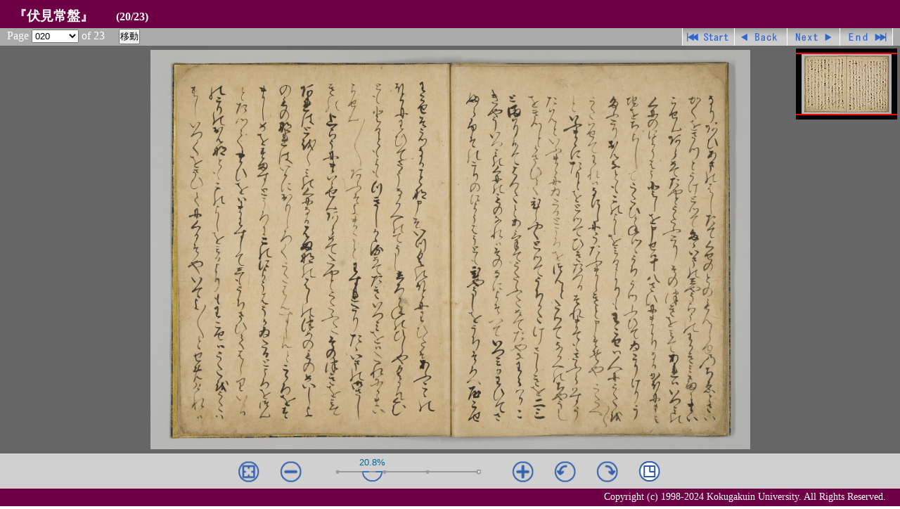

--- FILE ---
content_type: text/html
request_url: https://opac.kokugakuin.ac.jp/library/lime/fushimitokiwa-4605/pages/page020.html
body_size: 1420
content:
<!DOCTYPE html>
<html lang="ja">
<head>
<meta charset="UTF-8" />
<title>『伏見常盤』</title>
<!-- 2021-03 Kokugakuin University. -->
<link rel="stylesheet" href="../../common/css/style3.css" type="text/css" />
<script src="../../limescripts3/lime.js" language="javascript" type="text/javascript"></script>
<script src="../../common/js/Script_utf8.js" language="javascript" type="text/javascript"></script>
</head>
<body id="zoom">
  <div id="header">
    <h1><span class="title">『伏見常盤』</span><span class="pg">(20/23)</span></h1>
  </div>
  <div id="navi">
      <script type="text/javascript">PageSelect(23);</script>
      <ul class="naviBtn">
        <li class="btBegin"><a href="page001.html">先頭ページ</a></li>
        <li class="btBack"><a href="page019.html">戻る</a></li>
        <li class="btNext"><a href="page021.html">進む</a></li>
        <li class="btEnd"><a href="page023.html">最終ページ</a></li>
      </ul>
  </div>
  <div id="view">
    <script language="javascript" type="text/javascript">lime('Photo020','jpg');</script>
    <noscript><span class="caution">Java Script を有効にしてご覧下さい。</span></noscript>
  </div>
  <div id="footer"><span class="copyright">
    <script>CerditWrite();</script>
    <noscript>Copyright (c) 1998- Kokugakuin University. All Rights Reserved.</noscript>
  </span></div>
</body>
</html>


--- FILE ---
content_type: text/javascript
request_url: https://opac.kokugakuin.ac.jp/library/lime/limescripts3/lime3lib/lime3.min.js
body_size: 108844
content:
// Lime image viewer
// Version：3.1.3(1801)
// Copyright (c) 2014,2015,2016,2017,2018 Mitsuhiro Tsuda (ipallet.org). All Rights Reserved.
!function(t){void 0!==t.IPALLETORG?IPALLETORG=t.IPALLETORG:"undefined"==typeof IPALLETORG&&(IPALLETORG={},t.IPALLETORG=IPALLETORG),void 0===IPALLETORG.Util&&(IPALLETORG.Util={TYPE_NOTSUPPORT:0,TYPE_PC:1,TYPE_LEGACY:2,TYPE_WINTOUCH:3,TYPE_ANDROID:4,TYPE_IPAD:5,TYPE_IPHONE:6,TYPE_OTHER:7,support_:!1,support_pc:!1,support_windows:!1,support_legacy:!1,support_touch:!1,support_wintouch:!1,support_print:!1,Cookie:{getz:function(){if(!this.hasz())return-1;var t=document.cookie,i=unescape(t.replace(new RegExp("(?:^|.*;\\s*)orgipalletlime3_z\\s*\\=\\s*((?:[^;](?!;))*[^;]?).*"),"$1"));return isNaN(i)?-1:parseFloat(i)},hasz:function(){return new RegExp("(?:^|.*;\\s*)orgipalletlime3_z\\s*\\=").test(document.cookie)},setz:function(t){document.cookie="orgipalletlime3_z="+encodeURIComponent(t)}},STORAGECONFNAME:"orgipalletlime3config",checkdevice:function(){var t=-1,i=navigator.userAgent.toLowerCase(),e=function(t,i,e,s){if(t.indexOf(i)<0)return-1;var a=t.indexOf(i),h=t.substring(a+e,a+e+s);return parseFloat(h)};return i.indexOf("windows")>0&&(e(i,"msie",5,3)>0&&(e(i,"msie",5,3)<=6?t=0:e(i,"msie",5,3)<9||parseInt(document.documentMode)<9?t=2:e(i,"msie",5,3)>=9&&parseInt(document.documentMode)>=9&&(t=1),support_windows=!0),e(i,"rv:",3,3)>=11&&parseInt(document.documentMode)>=11&&(t=1,support_windows=!0),e(i,"edge/",5,3)>=12&&(t=1,support_windows=!0)),i.indexOf("firefox")>0&&e(i,"firefox/",8,3)>=15&&(t=1),i.indexOf("webkit")>0&&(e(i,"edge/",5,3)>=12?t=1:e(i,"opr/",4,3)>=30?t=1:e(i,"chrome/",7,3)>=22?t=1:e(i,"safari/",7,4)>=600?t=1:e(i,"version",8,3)>=5&&(t=1),e(i,"applewebkit/",12,4)>500&&(t=1)),i.indexOf("iphone")>0&&(t=6),i.indexOf("ipad")>0&&i.indexOf("webkit")>0&&(t=5),i.indexOf("android")>0&&i.indexOf("webkit")>0&&e(i,"android",8,3)>=4&&(t=4),i.indexOf("windows")>0&&(navigator.maxTouchPoints>0||navigator.msMaxTouchPoints>0||i.indexOf("touch")>0)&&(t=3),t},checkprint:function(){var t=-1,i=navigator.userAgent.toLowerCase(),e=function(t,i,e,s){if(t.indexOf(i)<0)return-1;var a=t.indexOf(i),h=t.substring(a+e,a+e+s);return parseFloat(h)};return i.indexOf("windows")>0&&(e(i,"msie",5,3)>0&&(e(i,"msie",5,3)<=6?t=0:e(i,"msie",5,3)<9||parseInt(document.documentMode)<9?t=0:e(i,"msie",5,3)>=9&&parseInt(document.documentMode)>=9&&(t=0),support_windows=!0),e(i,"rv:",3,3)>=11&&parseInt(document.documentMode)>=11&&(t=0,support_windows=!0),e(i,"edge/",5,3)>=12&&(t=1,support_windows=!0)),i.indexOf("firefox")>0&&e(i,"firefox/",8,3)>=15&&(t=0),i.indexOf("webkit")>0&&(e(i,"chrome/",7,3)>=22?t=1:e(i,"version",8,3)>=5&&(t=1)),i.indexOf("iphone")>0&&(t=1),i.indexOf("ipad")>0&&i.indexOf("webkit")>0&&(t=1),i.indexOf("android")>0&&i.indexOf("webkit")>0&&e(i,"android",8,3)>=4&&(t=1),t},availablecanvas:function(){var t=!1;try{document.createElement("canvas").getContext("2d")&&(t=!0)}catch(t){}return t},_pageX:function(t){return"touches"in t.originalEvent?t.originalEvent.touches[0].pageX:t.pageX},_pageY:function(t){return"touches"in t.originalEvent?t.originalEvent.touches[0].pageY:t.pageY},_elemX:function(t,i){return this._pageX(t)-i},_elemY:function(t,i){return this._pageY(t)-i},removePx:function(t){return(!t||void 0===t||""!=t&&"0"!=t)&&t&&t.indexOf("px")>0?parseFloat(t.substring(0,t.length-2)):0},addPx:function(t){return t&&void 0!==t&&""==t?"0":t+"px"},indexOf:function(t,i,e){if(Array.indexOf&&!(e>-1))return t.indexOf(i);for(var s in t)if("array"==typeof t[s]){if(t[s][e].indexOf(i)>=0)return s}else if(t[s].indexOf(i)>=0)return s},countObj:function(t){if(Object.keys)return Object.keys(t).length;var i=0;for(var e in t)i++;return i},extend:function(t,i){for(key in i)t[key]=i[key]},SINGLETAP:!0,DEBUG:!1}),void 0!==t.Lime?IPALLETORG.Shimakuma=t.Lime:void 0===IPALLETORG.Shimakuma&&(IPALLETORG.Shimakuma={Cookie:IPALLETORG.Util.Cookie},t.Lime=IPALLETORG.Shimakuma),void 0===IPALLETORG.Shimakuma.Viewer&&IPALLETORG.Util.extend(IPALLETORG.Shimakuma,{Viewer:{}}),void 0===IPALLETORG.Shimakuma.Indexer&&IPALLETORG.Util.extend(IPALLETORG.Shimakuma,{Indexer:{}}),void 0===IPALLETORG.Shimakuma.Printer&&IPALLETORG.Util.extend(IPALLETORG.Shimakuma,{Printer:{}}),$(function(){var t=IPALLETORG.Util.checkdevice();switch(t){case IPALLETORG.Util.TYPE_PC:IPALLETORG.Util.support_=!0,IPALLETORG.Util.support_pc=!0;break;case IPALLETORG.Util.TYPE_IPAD:case IPALLETORG.Util.TYPE_ANDROID:IPALLETORG.Util.support_=!0,IPALLETORG.Util.support_touch=!0;break;case IPALLETORG.Util.TYPE_LEGACY:IPALLETORG.Util.support_=!0,IPALLETORG.Util.support_pc=!0,IPALLETORG.Util.support_legacy=!0;break;case IPALLETORG.Util.TYPE_WINTOUCH:IPALLETORG.Util.support_=!0,IPALLETORG.Util.support_pc=!0,IPALLETORG.Util.support_wintouch=!0}IPALLETORG.Util.support_print=!1;try{IPALLETORG.Util.DEBUG&&console.log(Printer),IPALLETORG.Util.support_print=IPALLETORG.Util.checkprint()>0&&Printer.myPrintSupport}catch(t){}try{IPALLETORG.Util.DEBUG&&console.log(navigator.userAgent+" || "+document.documentMode+" || "+t+"|"+IPALLETORG.Util.support_pc+"|"+IPALLETORG.Util.support_legacy+"|"+IPALLETORG.Util.support_touch+"|"+IPALLETORG.Util.support_wintouch+" > "+IPALLETORG.Util.support_)}catch(t){}IPALLETORG.Util.support_windows&&(document.onselectstart=function(){return!1}),document.ondragstart=function(){return!1}})}(window),function(t,i,e,s,a,r){function o(t,i){this.x=t,this.y=i}function n(t,i,e,s){this.x=t,this.y=i,this.width=e,this.height=s}function l(){this.mat=[[1,0],[0,1]],this.inv_mat=[[1,0],[0,1]]}function p(){this.bw=256,this.bh=256,this.tilw=512,this.tilh=512,this.W=2*this.bw,this.H=2*this.bh,this.w=this.W,this.h=this.H,this.PX=this.bw,this.PY=this.bh,this.px=this.PX,this.py=this.PY,this.WID=this.tilw,this.HEI=this.tilh,this.wid=this.WID,this.hei=this.HEI,this.VPX=this.bw,this.VPY=this.bh,this.vpx=this.VPX,this.vpy=this.VPY,this.RD=1,this.rd=1,this.vc1x=0,this.vc1y=0,this.vc2x=0,this.vc2y=0,this.Xo=0,this.Yo=0,this.ROTATE=0,this.rotate=this.ROTATE,this.m=new l}function c(){void 0!==arguments[0]?(this.parent=arguments[0],this.relative=!0):(this.parent=null,this.relative=!1),"boolean"==typeof arguments[1]&&(this.relative=arguments[1]),this.o,this.p,this.count=-1,this.startset,this.set,this.d=0,this.init(),this.drg=!1,this.indrg=!1,this.dbl=!1,this.indbl=!1,this.near}function _(t,i,e,s,a,h,r,o,n,l,p,c){this.id=o,this.layer=a,this.scl=Math.floor(Math.pow(2,a)),this.xi=h,this.yi=r,this.wtilew=e,this.wtileh=s,this.wx=0==h?0:h*e-p,this.wy=0==r?0:r*s-p,this.ww=0==h||c?e+p:e+2*p,this.wh=0==r||c?s+p:s+2*p,this.otilew=e*this.scl,this.otileh=s*this.scl,this.ox=0==h?this.otilew*h:this.otilew*h-p,this.oy=0==r?this.otileh*r:this.otileh*r-p,this.ow=0==h||c?e*this.scl+p:e*this.scl+2*p,this.oh=0==r||c?s*this.scl+p:s*this.scl+2*p,this.pattern=n,this.suffix=l,this.nwx=(h+1)*e+p,this.nwy=(r+1)*s+p,t-this.ox-this.ow<0&&(this.ow=t-this.ox,this.ww=Math.ceil(this.ow/this.scl),this.nwx=this.wx+this.ww),i-this.oy-this.oh<0&&(this.oh=i-this.oy,this.wh=Math.ceil(this.oh/this.scl),this.nwy=this.wy+this.wh),this.xwork=function(t){return null==t?this.wx:this.wx*t},this.ywork=function(t){return null==t?this.wy:this.wy*t},this.wwork=function(t){return null==t?this.ww:this.ww*t},this.hwork=function(t){return null==t?this.wh:this.wh*t},this.nxwork=function(t){return null==t?this.nwx:this.nwx*t},this.nywork=function(t){return null==t?this.nwy:this.nwy*t},this.xindex=function(){return this.xi},this.yindex=function(){return this.yi}}function d(t,i,e,s,a,h,r,o,n,l){this.image_w=t,this.image_h=i,this.tile_w=e,this.tile_h=s,this.view=[],this.service=r,this.pattern=o,this.suffix=n,this.overlap=l,this.patterns=null,"FZP3"==r&&(this.patterns=new m(t,i,e,s))}function m(t,i,e,s){this.image_w=t,this.image_h=i,this.tile_w=e,this.tile_h=s,this.res_min=0,this.res_max=Math.ceil(Math.log(Math.max(t,i)/e)*Math.LOG2E),this.res_array=new Array(this.res_max);for(var a=this.res_min;a<=this.res_max;a++){var h={},r=Math.pow(2,a);h.ix=Math.ceil(this.image_w/(this.tile_w*r)),h.iy=Math.ceil(this.image_h/(this.tile_h*r)),h.qw=Math.ceil(this.image_w/r)%this.tile_w,h.qh=Math.ceil(this.image_h/r)%this.tile_h,this.res_array[a]=h}}function u(){this.image_src=null,this.image_x=0,this.image_y=0,this.image_w=0,this.image_h=0,this.image_res_min=0,this.image_res_max=0,this.image_tile_w=0,this.image_tile_h=0,this.image_div_base=2,this.image_dpi=-1,this.image_code_pattern="0/00000",this.image_code_layer="0",this.image_code_name="00000",this.image_service="FZP",this.image_suffix=".jpg",this.image_overlap=0,this.image_num=0,this.image_res_offset=0,this.tiles_class=null}function g(t){this.parent=t,this.controller_div=i('<div id="s14c"></div>'),this.base=new x(this),this.beyond=new E(this),this.config=null,this.parent.parent.VIEWParam.UseTool&&(this.config=new f(this)),i(this.parent.image_viewer_div).append(this.controller_div)}function f(t){this.parent=t,this.active=!0,this.click=!1;var e=this;this.print_li=i('<li id="s14c_print" class="s14c_conf_item">'+this.parent.parent.parent.VIEWParam.Tool[1]+"</li>"),i(this.print_li).click(function(){return i(this).css({backgroundColor:"rgba(240,240,240,0.8)"}),i(e.list).hide(),e.parent.parent.printJob(),!1}).on("mouseover",function(){return i(this).css({backgroundColor:"rgba(240,240,240,1)"}),!1}).on("mouseout",function(){return i(this).css({backgroundColor:"rgba(240,240,240,0.8)"}),!1}),this.cancel_li=i('<li id="s14c_cancel" class="s14c_conf_item">'+this.parent.parent.parent.VIEWParam.Tool[3]+"</li>"),i(this.cancel_li).click(function(){return i(this).css({backgroundColor:"rgba(240,240,240,0.8)"}),i(e.list).hide(),e.active=!1,i(e.bt).css({backgroundPosition:"-216px -12px"}),!1}).on("mouseover",function(){return i(this).css({backgroundColor:"rgba(240,240,240,1)"}),!1}).on("mouseout",function(){return i(this).css({backgroundColor:"rgba(240,240,240,0.8)"}),!1}),this.list=i('<ul id="s14c_tool"></ul>'),i(this.list).append(i(this.print_li)).hide(),this.parent.parent.parent.VIEWParam.Tool.length>2&&""!=this.parent.parent.parent.VIEWParam.Tool[2]&&i(this.list).append(i(this.exit_li)),this.parent.parent.parent.VIEWParam.Tool.length>3&&i(this.list).append(i(this.cancel_li)),this.bt=i('<div id="s14c_conf" class="s14c_conf_bt"></div>'),i(this.bt).on("mousedown touchstart",function(t){return t.stopPropagation(),t.preventDefault(),i(this).css({backgroundPosition:"-216px -60px"}),e.click=!0,!1}).on("mouseup touchend",function(t){t.stopPropagation(),t.preventDefault(),i(this).css({backgroundPosition:"-216px -12px"}),e.click&&(e.active?i(this).css({backgroundPosition:"-216px -12px"}):i(this).css({backgroundPosition:"-216px -60px"}),i(e.list).toggle(0,function(){e.active="block"==i(this).css("display")}),e.click=!1)}).on("mouseover",function(t){return e.active,i(this).css({backgroundPosition:"-216px -60px"}),!1}).on("mouseout",function(t){return e.active?i(this).css({backgroundPosition:"-216px -60px"}):i(this).css({backgroundPosition:"-216px -12px"}),!1}),r.support_legacy||(i(this.parent.controller_div).append(this.bt),i(this.parent.parent.image_viewer_div).append(this.list))}function y(t){this.parent=t,this.controller_indicator=i('<div id="s14c_indicator"><div id="s14c_indicator_value"></div></div>'),this.total=100,i(this.parent.bt).append(this.controller_indicator)}function b(t){this.parent=t,this.controller_indicator=i('<div id="s14p_indicator"><div id="s14p_indicator_value"></div></div>'),this.total=100,i(this.parent.controller_bt_print).append(this.controller_indicator)}function x(t){return this.parent=t,this.BTYOFF=70,this.BTSPACE=60,this.BTSPACEX=60,this.layout=!1,this.controller_base_div=i('<div id="s14c_base"><div id="s14c_back"></div></div>'),this.controller_unitc_div=document.createElement("div"),this.controller_unitc_div.id="s14c_unitc",this.bt_init=new P(this,"init",-72,0),this.bt_zoomout=new P(this,"zoomout",-36,1),this.bt_zoomin=new P(this,"zoomin",0,6),!r.support_legacy&&this.parent.parent.parent.VIEWParam.UseRotation&&(this.bt_rotateccw=new P(this,"rotateccw",-144,7)),!r.support_legacy&&this.parent.parent.parent.VIEWParam.UseRotation&&(this.bt_rotatecw=new P(this,"rotatecw",-180,8)),!r.support_legacy&&this.parent.parent.parent.VIEWParam.UseLocator&&(this.bt_locator=new I(this,"locator",-108,9)),this.parent.parent.parent.VIEWParam.UsePreview&&(this.bt_pageleft=new P(this,"pageleft",-288,-1.5)),this.parent.parent.parent.VIEWParam.UsePreview&&(this.bt_pageright=new P(this,"pageright",-324,10.5)),i(this.controller_base_div).append(this.controller_unitc_div),this.slider=new L(this),i(this.parent.controller_div).append(this.controller_base_div),this}function P(t,e,s,a){this.parent=t,this.active=!0,this.click=!1,this.name=e,this.ax=s,this.bt=i('<div id="s14c_'+this.name+'" class="s14c_bt"></div>'),this.parent.layout?i(this.bt).css({left:a*this.parent.BTSPACE+this.parent.BTYOFF+"px"}):i(this.bt).css({left:a*this.parent.BTSPACEX+"px"});var h=this;i(this.bt).on("mousedown touchstart",function(t){t.stopPropagation(),t.preventDefault(),h.active&&(i(this).css({backgroundPosition:s+"px -60px"}),h.click=!0)}).on("mouseup touchend",function(t){t.stopPropagation(),t.preventDefault(),h.active&&h.click&&("zoomin"==h.name?h.parent.parent.parent.viewZoomIn(1):"zoomout"==h.name?h.parent.parent.parent.viewZoomOut(-1):"rotateccw"==h.name?h.parent.parent.parent.viewStepRotate(-1):"rotatecw"==h.name?h.parent.parent.parent.viewStepRotate(1):"pageleft"==h.name?h.parent.pageWork(-1):"pageright"==h.name?h.parent.pageWork(1):h.parent.parent.parent.fitView()),h.click=!1}).on("mouseover",function(t){return h.active&&i(this).css({cursor:"pointer",backgroundPosition:s+"px -60px"}),!1}).on("mouseout mouseleave",function(t){return h.active&&i(this).css({cursor:"default",backgroundPosition:s+"px -12px"}),h.click=!1,!1}).css("cursor","pointer"),i(this.parent.controller_unitc_div).append(this.bt)}function I(t,e,s,a){this.parent=t,this.enable=!1,this.active=!1,this.click=!1,this.name=e,this.ax=s,this.bt=i('<div id="s14c_'+this.name+'" class="s14c_bt"></div>'),this.parent.layout?i(this.bt).css({left:a*this.parent.BTSPACE+this.parent.BTYOFF+"px"}):i(this.bt).css({left:a*this.parent.BTSPACEX+"px"});var h=this;i(this.bt).on("mousedown touchstart",function(t){t.stopPropagation(),t.preventDefault(),h.enable&&(i(this).css({backgroundPosition:s+"px -60px"}),h.click=!0)}).on("mouseup touchend",function(t){t.stopPropagation(),t.preventDefault(),h.enable&&h.click&&(h.active?i(this).css({cursor:"pointer",backgroundPosition:s+"px -12px"}):i(this).css({cursor:"pointer",backgroundPosition:s+"px -60px"}),"locator"==h.name?h.parent.parent.parent.locator.enable&&i(h.parent.parent.parent.locator.locator_div).toggle(0,function(){h.active="block"==h.parent.parent.parent.locator.locator_div.style.display,h.parent.parent.parent.locator.active=h.active,h.parent.parent.parent.locator.updateSize()}):"preview"==h.name&&i("#preview").toggle(0,function(){h.active="block"==i("#preview").css("display")}),h.parent.parent.parent.updateStage()),h.click=!1}).on("mouseover",function(t){return h.active,i(this).css({cursor:"pointer",backgroundPosition:s+"px -60px"}),!1}).on("mouseout mouseleave",function(t){return h.active?i(this).css({cursor:"pointer",backgroundPosition:s+"px -60px"}):i(this).css({cursor:"pointer",backgroundPosition:s+"px -12px"}),!1}),i(this.parent.controller_unitc_div).append(this.bt)}function E(t){return this.parent=t,this.BTYOFF=70,this.BTSPACE=60,this.BTSPACEX=60,this.layout=!1,this.controller_unitc_div=i('<div id="s14b_unitc"></div>'),this.parent.parent.parent.VIEWParam.UsePreview&&(this.bt_preview=new I(this,"preview",-252,0)),i(this.parent.controller_div).append(this.controller_unitc_div),this.init(),this}function L(t){this.parent=t,this.x=0,this.y=0,this.width=200,this.height=40,this.SLIDER_DEFAULT_MIN_VALUE=.125,this.SLIDER_DEFAULT_MAX_VALUE=1,this.slider_min=0,this.slider_max=200,this.slider_min_value=this.SLIDER_DEFAULT_MIN_VALUE,this.slider_max_value=this.SLIDER_DEFAULT_MAX_VALUE,this.slider_length=this.slider_max-this.slider_min,this.before_scale=1,this.slider_base_div=i('<div id="s14s"></div>'),this.dots={},this.pattern=[-1,4,2,1.5,1,.5,.25,.125,0],this.createLength(this.pattern),i(this.parent.controller_unitc_div).append(i(this.slider_base_div)),this.x=2*this.parent.BTSPACEX+10,i(this.slider_base_div).css("left",this.x+"px"),this.slider=new S(this)}function T(t,e,s){return $symbol=i('<div class="dot"></div>'),$symbol.css("left",e*s+15-3+"px"),$symbol}function C(t,e,s){return $symbol=i('<div class="dot100"></div>'),$symbol.css("left",e*s+15-4+"px"),$symbol}function S(t){this.parent=t,this.x=0,this.y=0,this.width=30,this.height=30,this.scale_slider=i('<div class="s14s_h"></div>'),this.slider_bt=new A(this),this.scale_str=i('<div id="s14s_str">%</div>'),i(this.scale_slider).append(i(this.scale_str)),i(this.parent.slider_base_div).append(i(this.scale_slider));var e=this;this.rootx=0,this.drag=!1,i(this.parent.parent.controller_unitc_div).on("mousemove touchmove",function(t){e.drag&&(e.x=r._pageX(t)-i(e.parent.slider_base_div).offset().left,e.x<e.parent.slider_min+15&&(e.x=e.parent.slider_min+15),e.x>e.parent.slider_max+15&&(e.x=e.parent.slider_max+15),i(e.scale_slider).css("left",e.x+"px"),e.parent.setZooming(e.x))}),i(this.scale_slider).on("mousedown touchstart",function(t){t.stopPropagation(),t.preventDefault(),e.drag=!0,e.rootx=r._pageX(t),i(e.slider_bt.slider_bt_zoom).css("backgroundPosition","0 -16px"),i(e.parent.parent.controller_unitc_div).on("mouseup touchend",e.updateViewer)}).on("mouseup touchend",function(t){i(e.parent.parent.controller_unitc_div).off("mouseup touchend",e.updateViewer),e.drag&&e.parent.updateViewer(),i(e.slider_bt.slider_bt_zoom).css("backgroundPosition","0 0"),e.drag=!1}).on("mouseleave",function(t){e.drag&&e.parent.updateViewer()}).on("mouseover",function(t){i(e.slider_bt.slider_bt_zoom).css("backgroundPosition","0 -16px"),t.currentTarget.style.cursor="pointer"}).on("mouseout",function(t){i(e.slider_bt.slider_bt_zoom).css("backgroundPosition","0 0"),t.currentTarget.style.cursor="default"}).on("dblclick",function(t){return t.button&&2==t.button||(e.drag=!1,e.parent.viewZoom(e.parent.parent.parent.parent.limit_plate_scale)),!1})}function A(t){this.parent=t,this.slider_bt_zoom=i('<div class="s14s_bt"></div>'),i(this.parent.scale_slider).append(this.slider_bt_zoom)}function M(e){this.parent=e,this.x=this.y=0,this.width=this.height=128,this.enable=!1,this.locator_size=this.LOCATORSIZE=128,this.locator_w=this.locator_h=this.LOCATORSIZE,this.locator_vw=this.locator_vh=this.LOCATORSIZE,this.scale=1,this.image_scale=1,this.rotate=0,this.draw_color="#f00",this.coordinate=null,this.locator_div=document.createElement("div"),this.locator_div.id="s14loc",this.locator_base_div=document.createElement("div"),this.locator_base_div.id="s14loc_base",this.locator_div.appendChild(this.locator_base_div),this.locator_image=new V(this),this.locator_area_div=document.createElement("div"),this.locator_area_div.id="s14loc_area",this.locator_base_div.appendChild(this.locator_area_div),this.parent.image_viewer_div.appendChild(this.locator_div),this.endval,this.drag=!1;var s=this,a=function(){return{Touch:void 0!==document.ontouchstart,Pointer:t.navigator.pointerEnabled,MSPoniter:t.navigator.msPointerEnabled}}(),h=a.Pointer?"pointerdown":a.MSPointer?"MSPointerDown":a.Touch?"touchstart mousedown":"mousedown";a.Pointer||a.MSPointer||a.Touch,a.Pointer||a.MSPointer||a.Touch,a.Pointer||a.MSPointer||a.Touch;h.toLowerCase().indexOf("pointer")>=0&&i(this.locator_base_div).css({"touch-action":"none","-ms-touch-action":"none"});var o=function(t){var i=r._elemX(t,s.x+s.locator_vw/2),e=r._elemY(t,s.y+s.locator_vh/2),a=Math.floor(i+s.locator_vw/2),h=Math.floor(e+s.locator_vh/2);return s.coordinate.getD2V(a,h)};i(this.locator_base_div).on("mousedown touchstart",function(t){t.stopPropagation(),t.preventDefault(),endval=o(t),s.parent.moving(endval.x,endval.y),s.parent.coordinate.updateVCenter(endval.x,endval.y),s.drag=!0}).on("mousemove touchmove",function(t){s.drag&&(endval=o(t),endval.x<0&&(endval.x=0),endval.y<0&&(endval.y=0),endval.x>s.parent.image_w&&(endval.x=s.parent.image_w),endval.y>s.parent.image_h&&(endval.y=s.parent.image_h),s.parent.moving(endval.x,endval.y),s.parent.coordinate.updateVCenter(endval.x,endval.y))}).on("mouseup touchend mouseleave",function(t){s.drag&&(s.parent.coordinate.updateVCenter(endval.x,endval.y),s.parent.pan(endval.x,endval.y,!0)),s.drag=!1})}function V(t){this.x=this.y=0,this.width=this.height=128,this.parent=t,this.locator_img=document.createElement("img"),this.locator_img.id="s14loc_image",this.parent.locator_base_div.appendChild(this.locator_img),this.comp=1}function z(e,a){this.UIParam=e,this.VIEWParam=a,this.parent_dom_node=this.UIParam.UI_Element,this.viewer_div=document.createElement("div"),this.viewer_div.id="s14viewer",this.parent_dom_node.appendChild(this.viewer_div),this.page_fl=null;try{s&&"boolean"==typeof s.myPreviewSupport&&s.myPreviewSupport&&this.UIParam.UI_Preview&&(this.page_fl=s.create(this))}catch(t){}if(this.VIEWParam.UsePreview=null!=this.page_fl,this.image_viewer=new R(this),this.DBLZOOM=!0,this.MOVESTEP=32,this.ROTATESTEP=90,this.rotate_enable=!1,this.localrun=void 0!==this.VIEWParam.Lrun,this.LOAD_DELAY_TIME=1e3,void 0!==this.VIEWParam.Ldt)try{this.LOAD_DELAY_TIME=parseInt(this.VIEWParam.Ldt)}catch(t){}this.list=[],this.rotate=0,this.x=0,this.y=0,this.width=640,this.height=480,this.parent_dom={offsetx:i(this.parent_dom_node).offset().left,offsety:i(this.parent_dom_node).offset().top,width:i(this.parent_dom_node).width(),height:i(this.parent_dom_node).height()},this.full=!1;var h=this;i(this.viewer_div).on("mouseup touchend",function(t){h.image_viewer.control.base.slider.slider.drag=!1,h.image_viewer.control.base.slider.updateViewer(),h.image_viewer.control.config&&i(h.image_viewer.control.config.list).hide()}),i(t).on("keydown",function(i){if(0!=h.MOVESTEP){var e=i||t.event,s=e.charCode||e.keyCode;37==s?h.image_viewer.viewMove(-h.MOVESTEP,0):38==s?h.image_viewer.viewMove(0,-h.MOVESTEP):39==s?h.image_viewer.viewMove(h.MOVESTEP,0):40==s&&h.image_viewer.viewMove(0,h.MOVESTEP)}}),i(this.viewer_div).on("contextmenu",function(t){t.preventDefault()}),this.updateStage()}function R(t){this.parent=t,this.x=0,this.y=0,this.width=t.width-0,this.height=t.height-0,this.image_viewer_div=document.createElement("div"),this.image_viewer_div.id="s14v",this.parent.viewer_div.appendChild(this.image_viewer_div),this.image_x=0,this.image_y=0,this.image_w=this.width,this.image_h=this.height,this.view_w=this.width,this.view_h=this.height,this.half_view_w=Math.floor(this.view_w/2),this.half_view_h=Math.floor(this.view_h/2),this.ocvx=this.width/2,this.ocvy=(this.height-0)/2,this.coordinate=new p,this.coordinate.setInit(this.width,this.height,this.width,this.height,1,1,this.ocvx,this.ocvy,0),this.layer=0,this.max_layer=0,this.image_res_min=0,this.image_res_max=0,this.image_size=0,this.plate_scale=1,this.rel_plate_scale=1,this.idx_scale=1/this.plate_scale,this.int_scale=Math.pow(2,this.layer),this.plate_scale_min=1/16,this.plate_scale_fit=1,this.plate_scale_lim=this.plate_scale_min,this.LIMITSCALE_LOW=100,this.LIMITSCALE=100,this.limit_plate_scale=this.LIMITSCALE/100,this.limit_scale=1/this.limit_plate_scale,this.ROTATE=0,this.rotate=this.ROTATE,this.forcedviewdata=null,this.actionwork=!0;var e=this;i(this.image_viewer_div).on("mousewheel",function(t){return e.parent.VIEWParam.InitView&&"L"==e.parent.VIEWParam.InitView.view?e.viewMove(t.originalEvent.wheelDelta,0):e.viewZoomRel(t.originalEvent.wheelDelta),!1}).on("DOMMouseScroll",function(t){return e.parent.VIEWParam.InitView&&"L"==e.parent.VIEWParam.InitView.view?e.viewMove(-e.parent.MOVESTEP*t.originalEvent.detail,0):e.viewZoomRel(20*-t.originalEvent.detail),!1}),this.image_field=new k(this),this.locator=new M(this),this.control=new g(this),i(this.image_viewer_div).on("mouseup touchend",function(t){e.control.base.slider.slider.drag=!1,e.control.base.slider.updateViewer(),e.control.config&&i(e.control.config.list).hide()})}function k(e){this.parent=e,this.x=0,this.y=0,this.width=0,this.height=0,this.field_property={},this.resource_list=[],this.image_field_div=document.createElement("div"),this.image_field_div.id="s14f",this.parent.image_viewer_div.appendChild(this.image_field_div),this.image_plate=new O(this),this.rootx=0,this.rooty=0,this.startx=0,this.starty=0,this.endx=0,this.endy=0;var s=this,a=function(){return{Touch:void 0!==document.ontouchstart,Pointer:t.navigator.pointerEnabled,MSPoniter:t.navigator.msPointerEnabled}}(),h=a.Pointer?"pointerdown":a.MSPointer?"MSPointerDown":a.Touch?"touchstart mousedown":"mousedown",o=a.Pointer?"pointermove":a.MSPointer?"MSPointerMove":a.Touch?"touchmove mousemove":"mousemove",n=a.Pointer?"pointerleave":a.MSPointer?"MSPointerLeave":(a.Touch,"mouseleave"),l=a.Pointer?"pointerup":a.MSPointer?"MSPointerUp":a.Touch?"touchend mouseup":"mouseup";h.toLowerCase().indexOf("pointer")>=0&&i(this.image_plate.image_plate_div).css({"touch-action":"none","-ms-touch-action":"none"});var p=new c(this.parent.parent.parent_dom_node,!0);i(this.image_plate.image_plate_div).on(h,function(t){t.preventDefault(),t.stopPropagation(),i(s.parent.image_viewer_div).off("mousewheel DOMMouseScroll"),p.add(t),s.startx=Math.floor(p.startset.x),s.starty=Math.floor(p.startset.y),s.rootx=r.removePx(t.currentTarget.style.left),s.rooty=r.removePx(t.currentTarget.style.top),2==p.count&&s.parent.setCurrentScale()}).on(o,function(t){t.stopPropagation(),t.preventDefault(),p.drg&&(p.update(t),p.count>2||(p.count>1?Math.abs(p.d)>2&&s.parent.viewZoomGesture2(p.d,!1):(s.endx=Math.floor(p.set.x),s.endy=Math.floor(p.set.y),s.image_plate.x=s.rootx+(s.endx-s.startx),s.image_plate.y=s.rooty+(s.endy-s.starty),s.image_plate.updatePosition())))}).on(n,function(t){if(t.preventDefault(),t.stopPropagation(),p.drg&&p.isMoved()){p.garbage();var i=s.startx-s.endx+s.parent.half_view_w,e=s.starty-s.endy+s.parent.half_view_h,a=s.parent.coordinate.getD2V(i,e);s.parent.coordinate.updateVCenter(a.x,a.y);var h=s.parent.coordinate.getCorner("5");s.parent.pan(h.x,h.y,!0)}else{var h=s.parent.coordinate.getCorner("5");s.parent.pan(h.x,h.y,!0)}}).on(l,function(t){if(t.preventDefault(),p.remove(t),p.isDoubleTap()){s.image_plate.x=s.rootx,s.image_plate.y=s.rooty,s.image_plate.updatePosition();var e=s.startx,a=s.starty,h=s.parent.coordinate.getD2V(e,a);s.parent.coordinate.updateVCenter(h.x,h.y);var r=s.parent.coordinate.getCorner("5");s.parent.parent.DBLZOOM?s.parent.viewZoomIn(1):s.parent.pan(r.x,r.y,!0)}else if(p.isMoved()){var e=s.startx-s.endx+s.parent.half_view_w,a=s.starty-s.endy+s.parent.half_view_h,h=s.parent.coordinate.getD2V(e,a);s.parent.coordinate.updateVCenter(h.x,h.y);var r=s.parent.coordinate.getCorner("5");s.parent.pan(r.x,r.y,!0)}else{var r=s.parent.coordinate.getCorner("5");s.parent.pan(r.x,r.y,!0)}setTimeout(function(){i(s.parent.image_viewer_div).on("mousewheel",function(t){return s.parent.parent.VIEWParam.InitView&&"L"==s.parent.parent.VIEWParam.InitView.view?s.parent.viewMove(t.originalEvent.wheelDelta,0):s.parent.viewZoomRel(t.originalEvent.wheelDelta),!1}).on("DOMMouseScroll",function(t){return s.parent.parent.VIEWParam.InitView&&"L"==s.parent.parent.VIEWParam.InitView.view?s.parent.viewMove(-s.parent.parent.MOVESTEP*t.originalEvent.detail,0):s.parent.viewZoomRel(20*-t.originalEvent.detail),!1})},200)}),i(this.image_field_div).on("touchstart",function(t){t.stopPropagation(),t.preventDefault()})}function O(t){this.parent=t,this.x=0,this.y=0,this.width=t.width,this.height=t.height,this.image_plate_div=document.createElement("div"),this.image_plate_div.id="s14p",this.parent.image_field_div.appendChild(this.image_plate_div),this.imgu,this.image_num=0,this.delay=0,this.cancel=!1}function W(t,i){if(this.parent=t,this.oid=0,this.x=0,this.y=0,this.width=t.width,this.height=t.height,this.image_object_div=document.createElement("div"),this.image_object_div.className="s14o",this.parent.image_plate_div.appendChild(this.image_object_div),null==i||void 0===i)return void(this.parent.parent.parent.image_viewer_div.style.display="none");this.resource_path=i.path,void 0!==i.field&&""!=i.field?this.resource_field=i.field+"/":this.resource_field="",this.resource_name=i.name,this.resource_type=i.type.toLowerCase(),this.resource_altertype=i.altertype.toLowerCase(),this.resource_tilesize=256,"number"==typeof i.tilesize&&i.tilesize>=128&&i.tilesize<=512&&(this.resource_tilesize=i.tilesize),this.image_suffix=".jpg",this.access_limiter=this.parent.parent.parent.parent.VIEWParam.AccessLimiter,this.global_x=i.x||0,this.global_y=i.y||0,this.global_w=i.width||0,this.global_h=i.height||0,this.layd={},this.current_level=-1,this.past_level=-1,this.tiles=null,this.fzp=new u,this.fzp_comp=null,this.comp=1,this.basesize=512,this.basemag=-1,this.baseview=0}function U(t,i){this.parent=t,this.x=0,this.y=0,this.width=t.width,this.height=t.height,this.scaleX=1,this.scaleY=1,this.scaleXX=1,this.scaleYY=1,this.mag=1,this.image_layer_div=document.createElement("div"),this.image_layer_div.className="s14y",this.parent.image_object_div.appendChild(this.image_layer_div),this.orbit_index=0,this.orbit_pattern=[1,3,5,8,10,12],this.xmove=[0,0,0,0,0,0],this.ymove=[0,0,0,0,0,0],this.tvpx=0,this.tvpy=0,this.busy=!1,this.tiles_array=[],this.tiled={}}function X(t,i){this.parent=t,this.loaded=1,this.comp=1,this.x=0,this.y=0,this.width,this.height,this.id=i,this.alphanum=1,this.imageviewer,this.image_tile_img=document.createElement("img"),this.image_tile_img.className="s14t",this.image_tile_img.setAttribute("unselectable","on"),this.parent.image_layer_div.appendChild(this.image_tile_img),this.timer_id,this.var_alpha=-.2}function D(t,e,s){this.parent=t,this.printlayer=s,this.printmag=Math.floor(Math.pow(2,s)),this.x=0,this.y=0,this.width=t.width,this.height=t.height,this.scaleX=1,this.scaleY=1,this.scaleXX=1,this.scaleYY=1,this.cvs=document.createElement("canvas"),this.cvs.width=Math.floor(this.parent.fzp.image_w/this.printmag),this.cvs.height=Math.floor(this.parent.fzp.image_h/this.printmag),this.ctx=this.cvs.getContext("2d"),this.image_layer_div=document.createElement("div"),this.image_layer_div.id="p14y",i("#lime3printbox").append(i(this.image_layer_div)),this.busy=!1,this.tiles_array=[],this.tiled={}}function B(t,i){this.parent=t,this.mag=1,this.loaded=1,this.comp=1,this.x=0,this.y=0,this.width,this.height,this.id=i,this.imageviewer,this.image_tile_img=document.createElement("img"),this.image_tile_img.className="p14t",this.image_tile_img.setAttribute("unselectable","on"),this.timer_id,this.var_alpha=0}l.prototype.setRotate=function(t){var i=Math.sin(t*Math.PI/180),e=Math.cos(t*Math.PI/180);Math.abs(i)<1e-7&&(i=0),Math.abs(e)<1e-7&&(e=0),this.mat[0][0]=e,this.mat[0][1]=i,this.mat[1][0]=-i,this.mat[1][1]=e,this.inv_mat[0][0]=e,this.inv_mat[0][1]=-i,this.inv_mat[1][0]=i,this.inv_mat[1][1]=e},l.prototype.setDefaultMatrix=function(){this.setRotate(0)},p.prototype.setDefaultInit=function(){this.setInit(this.W,this.H,this.WID,this.HEI,this.RD,this.RD,this.VPX,this.VPY,this.ROTATE)},p.prototype.setInit=function(t,i,e,s,a,a,h,r,o){this.W=t,this.H=i,this.w=this.W,this.h=this.H,this.px=this.W/2,this.py=this.H/2,this.WID=e,this.HEI=s,this.wid=this.WID,this.hei=this.HEI,this.RD=a,this.rd=this.RD,this.VPX=h,this.VPY=r,this.vpx=this.VPX+this.Xo,this.vpy=this.VPY+this.Yo,this.m.setDefaultMatrix(),this.updateRotate(o),this.ROTATE=this.rotate,this.updateCorners()},p.prototype.updateComponentSize=function(t,i){this.W=t,this.H=i,this.w=this.W,this.h=this.H,this.px=Math.floor(this.W/2),this.py=Math.floor(this.H/2)},p.prototype.updateImageSize=function(t,i){this.WID=t,this.HEI=i,this.wid=this.WID,this.hei=this.HEI,this.VPX=Math.floor(this.wid/2),this.VPY=Math.floor(this.hei/2),this.vpx=this.VPX,this.vpy=this.VPY},p.prototype.getCorner=function(t){var i=1;void 0!==arguments[1]&&(i=arguments[1]);var e=this.vpx,s=this.vpy;switch(t){case"7":e=this.vpx-i*(this.rd*this.m.mat[0][0]*this.px+this.rd*this.m.mat[0][1]*this.py),s=this.vpy-i*(this.rd*this.m.mat[1][0]*this.px+this.rd*this.m.mat[1][1]*this.py);break;case"9":e=this.vpx+i*(this.rd*this.m.mat[0][0]*this.px-this.rd*this.m.mat[0][1]*this.py),
s=this.vpy+i*(this.rd*this.m.mat[1][0]*this.px-this.rd*this.m.mat[1][1]*this.py);break;case"3":e=this.vpx+i*(this.rd*this.m.mat[0][0]*this.px+this.rd*this.m.mat[0][1]*this.py),s=this.vpy+i*(this.rd*this.m.mat[1][0]*this.px+this.rd*this.m.mat[1][1]*this.py);break;case"1":e=this.vpx-i*(this.rd*this.m.mat[0][0]*this.px-this.rd*this.m.mat[0][1]*this.py),s=this.vpy-i*(this.rd*this.m.mat[1][0]*this.px-this.rd*this.m.mat[1][1]*this.py)}return new o(e,s)},p.prototype.getCorners=function(){var t=1;void 0!==arguments[0]&&(t=arguments[0]);var i=this.getCorner("7",t),e=this.getCorner("9",t),s=this.getCorner("3",t),a=this.getCorner("1",t),h=new n(i.x,e.y,s.x-i.x,a.y-e.y);return this.rotate<90||(this.rotate<180?h=new n(e.x,s.y,a.x-e.x,i.y-s.y):this.rotate<270?h=new n(s.x,a.y,i.x-s.x,e.y-a.y):this.rotate<360&&(h=new n(a.x,i.y,e.x-a.x,s.y-i.y))),h},p.prototype.getCornerX=function(t){var i=this.vpx;switch(t){case"7":i=this.vpx-(this.rd*this.m.mat[0][0]*this.px+this.rd*this.m.mat[0][1]*this.py);break;case"9":i=this.vpx+(this.rd*this.m.mat[0][0]*this.px-this.rd*this.m.mat[0][1]*this.py);break;case"3":i=this.vpx+(this.rd*this.m.mat[0][0]*this.px+this.rd*this.m.mat[0][1]*this.py);break;case"1":i=this.vpx-(this.rd*this.m.mat[0][0]*this.px-this.rd*this.m.mat[0][1]*this.py)}return i},p.prototype.getCornerY=function(t){var i=this.vpy;switch(t){case"7":i=this.vpy-(this.rd*this.m.mat[1][0]*this.px+this.rd*this.m.mat[1][1]*this.py);break;case"9":i=this.vpy+(this.rd*this.m.mat[1][0]*this.px-this.rd*this.m.mat[1][1]*this.py);break;case"3":i=this.vpy+(this.rd*this.m.mat[1][0]*this.px+this.rd*this.m.mat[1][1]*this.py);break;case"1":i=this.vpy-(this.rd*this.m.mat[1][0]*this.px-this.rd*this.m.mat[1][1]*this.py)}return i},p.prototype.getD2V=function(t,i){return new o(this.rd*this.m.mat[0][0]*(t-this.px)+this.rd*this.m.mat[0][1]*(i-this.py)+this.vpx,this.rd*this.m.mat[1][0]*(t-this.px)+this.rd*this.m.mat[1][1]*(i-this.py)+this.vpy)},p.prototype.getV2D=function(t,i){return new o((this.m.inv_mat[0][0]*(t-this.vpx)+this.m.inv_mat[0][1]*(i-this.vpy))/this.rd+this.px,(this.m.inv_mat[1][0]*(t-this.vpx)+this.m.inv_mat[1][1]*(i-this.vpy))/this.rd+this.py)},p.prototype.updateCorners=function(){this.vc1x=this.getCornerX("7"),this.vc1y=this.getCornerY("7"),this.vc2x=this.getCornerX("3"),this.vc2y=this.getCornerY("3")},p.prototype.updateAbsR=function(t){var i=this.rd;this.rd=t,this.wid=this.wid*i/this.rd,this.hei=this.hei*i/this.rd},p.prototype.updateVCenter=function(t,i){this.vpx=t,this.vpy=i},p.prototype.updateRotate=function(t){this.rotate=t%360,this.m.setRotate(t)},c.prototype.isMoved=function(){return this.indrg},c.prototype.isDoubleTap=function(){return this.indbl},c.prototype.init=function(t){for(var i in this.o)this.o[i]=null,delete this.o[i];this.o=null,this.o=new Object;for(var i in this.p)this.p[i]=null,delete this.p[i];this.p=null,this.p=new Object,this.startset={x:0,y:0,dx:0,dy:0},this.set={x:0,y:0,dx:0,dy:0},this.count=0,this.d=0},c.prototype.add=function(i){switch(i.type){case"pointerdown":case"MSPointerDown":if(i.originalEvent.pointerId&&void 0===this.o[i.originalEvent.pointerId]&&(this.p[i.originalEvent.pointerId]=[i.originalEvent.pageX,i.originalEvent.pageY],this.o[i.originalEvent.pointerId]=[i.originalEvent.pageX,i.originalEvent.pageY],this.count=Object.keys(this.o).length,this.count<=2&&this.setStart(),this.count<2))if(this.dbl&&this.isNear())this.indbl=!0;else{var e=this;t.setTimeout(function(){e.dbl=!1},500),this.dbl=!0,this.setNear()}break;case"touchstart":if("touches"in i.originalEvent){this.count=i.originalEvent.touches.length;for(var s=0;s<this.count;s++)this.p["p"+s]=[i.originalEvent.touches[s].pageX,i.originalEvent.touches[s].pageY],void 0===this.o["p"+s]&&(this.o["p"+s]=[i.originalEvent.touches[s].pageX,i.originalEvent.touches[s].pageY]);if(this.count<=2&&this.setStart(),this.count<2)if(this.dbl&&this.isNear())this.indbl=!0;else{var e=this;t.setTimeout(function(){e.dbl=!1},500),this.dbl=!0,this.setNear()}}break;case"mousedown":if(this.count=0,this.p.p0=[i.pageX,i.pageY],void 0===this.o.p0&&(this.o.p0=[i.pageX,i.pageY]),i.ctrlKey&&(this.count=2),this.count<=2&&this.setStart(),this.count<2)if(this.dbl&&this.isNear())this.indbl=!0;else{var e=this;t.setTimeout(function(){e.dbl=!1},500),this.dbl=!0,this.setNear()}}this.drg=!0},c.prototype.update=function(t){switch(t.type){case"pointermove":case"MSPointerMove":t.originalEvent.pointerId&&(this.p[t.originalEvent.pointerId]=[t.originalEvent.pageX,t.originalEvent.pageY]);break;case"touchmove":if("touches"in t.originalEvent)for(var i=0;i<this.count;i++)this.p["p"+i]=[t.originalEvent.touches[i].pageX,t.originalEvent.touches[i].pageY];break;case"mousemove":this.p.p0=[t.pageX,t.pageY]}this.setCurrent()},c.prototype.remove=function(i){if(this.indrg&&Math.abs(this.set.x-this.startset.x)+Math.abs(this.set.y-this.startset.y)>8){var e=this;t.setTimeout(function(){e.indrg=!1},50)}else this.indrg=!1;switch(this.drg=!1,i.type){case"pointerup":case"MSPointerUp":if(this.count<2&&this.indbl){var e=this;t.setTimeout(function(){e.indbl=!1},200)}i.originalEvent.pointerId&&(this.o[i.originalEvent.pointerId]=null,delete this.o[i.originalEvent.pointerId],this.p[i.originalEvent.pointerId]=null,delete this.p[i.originalEvent.pointerId]),this.count=r.countObj(this.o),this.count<1?this.init():this.count<2&&this.setStartInit();break;case"touchend":if(this.count<2&&this.indbl){var e=this;t.setTimeout(function(){e.indbl=!1},200)}this.init();break;case"mouseup":if(this.indbl){var e=this;t.setTimeout(function(){e.indbl=!1},200)}this.init()}},c.prototype.garbage=function(){if(this.indrg&&Math.abs(this.set.x-this.startset.x)+Math.abs(this.set.y-this.startset.y)>8){var i=this;t.setTimeout(function(){i.indrg=!1},50),this.init()}else this.indrg=!1;this.drg=!1},c.prototype.setStartInit=function(){var t=0,e=0,s=[0,0];if(this.relative){var a=i(this.parent).offset();s=[a.left,a.top]}for(var h in this.o)t=this.o[h][0],e=this.o[h][1];this.startset={x:t-s[0],y:e-s[1],dx:0,dy:0}},c.prototype.setNear=function(){this.near=[],this.near.push([this.startset.x,this.startset.y])},c.prototype.isNear=function(){var t=this.near.pop();return this.near.push([this.startset.x,this.startset.y]),Math.abs(t[0]-this.startset.x)+Math.abs(t[1]-this.startset.y)<16},c.prototype.changeTemp=function(){this.temp=[this.startset.x,this.startset.y]},c.prototype.setStart=function(){var t=0,e=0,s=0,a=0,h=1,o=[0,0];if(this.relative){var n=i(this.parent).offset();o=[n.left,n.top]}if(r.countObj(this.o)>1){for(var l in this.o)if(t+=this.o[l][0],e+=this.o[l][1],h<2?(s=this.o[l][0],a=this.o[l][1]):(s-=this.o[l][0],a-=this.o[l][1]),++h>2)break;this.startset={x:Math.round(t/2-o[0]),y:Math.round(e/2-o[1]),dx:Math.abs(s),dy:Math.abs(a)}}else for(var l in this.o)this.startset={x:Math.round(this.o[l][0]-o[0]),y:Math.round(this.o[l][1]-o[1]),dx:0,dy:0};this.d=0},c.prototype.setCurrent=function(){var t=0,e=0,s=0,a=0,h=1,o=[0,0];if(this.relative){var n=i(this.parent).offset();o=[n.left,n.top]}if(r.countObj(this.p)>1){for(var l in this.p)if(t+=this.p[l][0],e+=this.p[l][1],h<2?(s=this.p[l][0],a=this.p[l][1]):(s-=this.p[l][0],a-=this.p[l][1]),++h>2)break;this.set={x:Math.round(t/2-o[0]),y:Math.round(e/2-o[1]),dx:Math.abs(s),dy:Math.abs(a)},this.indrg=!1}else if(2==this.count){for(var l in this.p)s=this.p[l][0]-this.o[l][0],a=this.p[l][1]-this.o[l][1],this.set={x:Math.round(this.o[l][0]-o[0]),y:Math.round(this.o[l][1]-o[1]),dx:s,dy:a};this.indrg=!1}else{for(var l in this.p)this.set={x:Math.round(this.p[l][0]-o[0]),y:Math.round(this.p[l][1]-o[1]),dx:0,dy:0};this.indrg=!0}this.d=this.set.dx-this.startset.dx},_.prototype.getPlainCode=function(t,i){var e=i+t.toString();return e.substr(e.length-i.length,i.length)},_.prototype.getCode=function(t,i){var e=i+t.toString(10);return e.substr(e.length-i.length,i.length)},_.prototype.getImageName=function(t){return this.getCode(this.ox,t)+this.getCode(this.oy,t)+this.getCode(this.ow,t)+this.getCode(this.oh,t)},_.prototype.getTileName=function(t,i){return this.getPlainCode(this.layer,t)+"_"+this.getDefaultImageName()},_.prototype.getImageUrl=function(t,i,e){return t+this.getPlainCode(this.layer,i)+"/"+this.getImageName(e)+this.suffix},_.prototype.getDefaultCode=function(t){var i=this.pattern+t.toString(10);return i.substring(i.length-5)},_.prototype.getDefaultImageName=function(){return this.getDefaultCode(this.ox)+this.getDefaultCode(this.oy)+this.getDefaultCode(this.ow)+this.getDefaultCode(this.oh)},_.prototype.getDefaultTileName=function(){return this.layer+"_"+this.getDefaultImageName()},_.prototype.getDefaultImageUrl=function(t){return t+this.layer+"/"+this.getDefaultImageName()+this.suffix},_.prototype.getExtendImageUrl=function(t){return t+this.pattern[0]+"/"+this.pattern[1]+this.suffix},d.prototype.getIndexRect=function(t,i){var e,s,a,h,r=Math.pow(2,t),o=Math.floor(r*this.tile_w),n=Math.floor(r*this.tile_h);return e=i.x<0?0:Math.floor(i.x/o),s=i.y<0?0:Math.floor(i.y/n),a=i.x+i.width>=this.image_w?Math.ceil(this.image_w/o):Math.ceil((i.x+i.width)/o),h=i.y+i.height>=this.image_h?Math.ceil(this.image_h/n):Math.ceil((i.y+i.height)/n),[e,s,a,h,Math.floor((e+a)/2),Math.floor((s+h)/2),r]},d.prototype.getTiles=function(t,i){this.view=this.getIndexRect(t,i);for(var e=[],s=this.view[1];s<this.view[3];s++)for(var a=this.view[0];a<this.view[2];a++){var h=Math.abs((a-this.view[4])*(s-this.view[5]));h>-1&&e.push([h,new _(this.image_w,this.image_h,this.tile_w,this.tile_h,t,a,s,h,this.pattern,this.suffix,0,!1)])}return e.sort(function(t,i){return t[0]-i[0]}),e},d.prototype.viewrect=function(){return this.view},d.prototype.getTileInfo=function(t,i,e){return new _(this.image_w,this.image_h,this.tile_w,this.tile_h,t,i,e,"0",this.pattern,this.suffix,0,!1).getImageRange()},d.prototype.getTileInfoList=function(t,i,e){return new _(this.image_w,this.image_h,this.tile_w,this.tile_h,t,i,e,"0",this.pattern,this.suffix,0,!1).getImageRangeList()},m.prototype.getTilePath=function(t,i,e){var s=t;this.res_array[s];return s>=this.res_max?[s,"0_0"]:[s,i+"_"+e]},u.prototype.load=function(t,i,e,s,a){var h=s.toLowerCase();null==t||"fzp"!=h&&"zoomify"!=h&&"dzi"!=h?(this.image_src=i+e,this.image_service="PLAIN"):this.readFreezoomPackXml(t)&&(a<0?this.image_res_min=this.image_res_max+a:a>0&&(this.image_res_min=a),this.tiles_class=new d(this.image_w,this.image_h,this.image_tile_w,this.image_tile_h,this.image_res_min,this.image_res_max,this.image_service,this.image_code_name,this.image_suffix,this.image_overlap))},u.prototype.getAttr=function(t,i,e,s,a){var h=t.getElementsByTagName(i);if(h&&void 0!==h[0]&&h[0].getAttribute(e)&&""!=h[0].getAttribute(e)){if("int"==a)return parseInt(h[0].getAttribute(e));if("string"==a)return h[0].getAttribute(e)}return s},u.prototype.readFreezoomPackXml=function(t){var i=this.getVersion(t);if(i>=30&&(this.image_overlap=this.getAttr(t,"resource","overlap",this.image_overlap,"int")),i>=11&&(this.image_dpi=this.getAttr(t,"resource","src","dpi",this.image_dpi,"int"),this.image_code_pattern=this.getAttr(t,"resource","pattern",this.image_code_pattern,"string"),this.setPattern(this.image_code_pattern),this.image_mime=this.getAttr(t,"resource","mime",this.image_mime,"string"),this.setImageSuffix(this.image_mime)),i>=10)this.image_src=this.getAttr(t,"resource","src",this.image_src,"string"),this.image_x=this.getAttr(t,"resource","x",this.image_x,"int"),this.image_y=this.getAttr(t,"resource","y",this.image_y,"int"),this.image_w=this.getAttr(t,"resource","width",this.image_w,"int"),this.image_h=this.getAttr(t,"resource","height",this.image_h,"int"),this.image_tile_w=this.getAttr(t,"resource","tilewidth",this.image_tile_w,"int"),this.image_tile_h=this.getAttr(t,"resource","tileheight",this.image_tile_h,"int"),this.image_res_min=this.getAttr(t,"resource","min",this.image_res_min,"int"),this.image_res_max=this.getAttr(t,"resource","max",this.image_res_max,"int"),this.image_service=this.getAttr(t,"resource","service",this.image_service,"string"),i>=30&&"FZP"==this.image_service&&(this.image_service="FZP3");else{if(!(i>=9))return!1;this.image_src=this.getAttr(t,"image","src",this.image_src,"string"),this.image_x=this.getAttr(t,"image","x",this.image_x,"int"),this.image_y=this.getAttr(t,"image","y",this.image_y,"int"),this.image_w=this.getAttr(t,"image","width",this.image_w,"int"),this.image_h=this.getAttr(t,"image","height",this.image_h,"int"),this.image_tile_w=this.getAttr(t,"image","tilewidth",this.image_tile_w,"int"),this.image_tile_h=this.getAttr(t,"image","tileheight",this.image_tile_h,"int"),this.image_res_min=this.getAttr(t,"image","min",this.image_res_min,"int"),this.image_res_max=this.getAttr(t,"image","max",this.image__res_max,"int"),this.image_service=this.image_service="FZP0"}return!0},u.prototype.getVersion=function(t){var i=t.documentElement,e="0.9";i.getAttribute("version")&&void 0!==i.getAttribute("version")?e=i.getAttribute("version").toString():i.getAttribute("ver")&&void 0!==i.getAttribute("ver")&&(e=i.getAttribute("ver").toString());var s=9;try{s=Math.floor(10*parseFloat(e))}catch(t){s=-1}return s},u.prototype.setPattern=function(t){if("string"==typeof t){var i=t.split("/");2==i.length&&(this.image_code_layer=i[0],this.image_code_name=i[1])}},u.prototype.setImageSuffix=function(t){if("string"==typeof t)switch(t){case"image/png":this.image_suffix=".png";break;case"image/gif":this.image_suffix=".gif"}},g.prototype.zoomClip=function(){this.init()},g.prototype.init=function(){this.base.init()},g.prototype.setPage=function(t){this.base.setPage(t)},g.prototype.updateSize=function(t,i){this.base.updateSize(t,i)},g.prototype.updateGUI=function(){},g.prototype.toggleUnit=function(){var e=this;i(this.base.controller_base_div).toggle(),this.parent.locator.enable&&i(this.parent.locator.locator_div).toggle(0,function(){e.parent.locator.updateSize()}),t.lime3ToggleUnit(),this.parent.parent.updateStage()},g.prototype.toggleConfig=function(){var e=this;i(this.base.controller_base_div).toggle(),this.parent.locator.enable&&i(this.parent.locator.locator_div).toggle(0,function(){e.parent.locator.updateSize()}),t.lime3ToggleUnit(),this.parent.parent.updateStage()},y.prototype.init=function(t){this.total=t,i("#s14c_indicator_value").css("width","0")},y.prototype.set=function(t){var e=100*(this.total-t)/this.total;e>99?i("#s14c_indicator").css({visibility:"hidden"}):(i("#s14c_indicator").css({visibility:"visible"}),i("#s14c_indicator_value").css({width:e+"%"}))},b.prototype.init=function(t){this.total=t,i("#s14p_indicator_value").css("width","0")},b.prototype.set=function(t){var e=100*(this.total-t)/this.total;e>99?i("#s14p_indicator").css({visibility:"hidden"}):(i("#s14p_indicator").css({visibility:"visible"}),i("#s14p_indicator_value").css({width:e+"%"}))},x.prototype.init=function(){this.parent.parent.plate_scale<=this.parent.parent.plate_scale_min/(100/this.parent.parent.LIMITSCALE_LOW)?this.parent.parent.plate_scale>=this.parent.parent.limit_plate_scale?(this.bt_zoomin.setEnable(!1),this.bt_zoomout.setEnable(!1)):(this.bt_zoomin.setEnable(!0),this.bt_zoomout.setEnable(!1)):this.parent.parent.plate_scale>=this.parent.parent.limit_plate_scale?(this.bt_zoomin.setEnable(!1),this.bt_zoomout.setEnable(!0)):(this.bt_zoomin.setEnable(!0),this.bt_zoomout.setEnable(!0)),void 0!==this.bt_locator&&this.bt_locator.setActive(this.parent.parent.locator.active)},x.prototype.pageWork=function(t){"number"==typeof t&&(this.parent.parent.parent.VIEWParam.PageDirection?this.parent.parent.parent.page_fl.movePage(t):this.parent.parent.parent.page_fl.movePage(-t))},x.prototype.setPage=function(t){try{this.parent.parent.parent.VIEWParam.PageDirection?t[1]<=1?(this.bt_pageleft.setEnable(!1),this.bt_pageright.setEnable(!1)):t[0]<=1?(this.bt_pageleft.setEnable(!1),this.bt_pageright.setEnable(!0)):t[0]>=t[1]?(this.bt_pageleft.setEnable(!0),this.bt_pageright.setEnable(!1)):(this.bt_pageleft.setEnable(!0),this.bt_pageright.setEnable(!0)):t[1]<=1?(this.bt_pageleft.setEnable(!1),this.bt_pageright.setEnable(!1)):t[0]<=1?(this.bt_pageleft.setEnable(!0),this.bt_pageright.setEnable(!1)):t[0]>=t[1]?(this.bt_pageleft.setEnable(!1),this.bt_pageright.setEnable(!0)):(this.bt_pageleft.setEnable(!0),this.bt_pageright.setEnable(!0))}catch(t){}},x.prototype.updateSize=function(t,e){if(!this.layout){this.BTSPACEX=60,t<360?this.BTSPACEX=40:t<440&&(this.BTSPACEX=50),this.bt_pageleft&&(t<1024?i(this.bt_pageleft.bt).css({left:-1*this.BTSPACEX+"px"}):i(this.bt_pageleft.bt).css({left:-1.5*this.BTSPACEX+"px"})),i(this.bt_init.bt).css({left:0*this.BTSPACEX+"px"}),i(this.bt_zoomout.bt).css({left:1*this.BTSPACEX+"px"});var s=4*this.BTSPACEX+20;this.parent.parent.parent.rotate_enable?t<768?(i(this.bt_zoomin.bt).css({left:2*this.BTSPACEX+"px"}),i(this.bt_rotateccw.bt).css({left:3*this.BTSPACEX+"px"}).show(),i(this.slider.slider_base_div).hide(),t<560||null==this.bt_locator?(i(this.bt_rotatecw.bt).hide(),this.bt_locator&&i(this.bt_locator.bt).hide(),this.bt_pageright?(i(this.bt_rotateccw.bt).hide(),i(this.bt_pageright.bt).css({left:3*this.BTSPACEX+"px"}).show(),s=3*this.BTSPACEX-20):i(this.bt_rotateccw.bt).show()):(i(this.bt_rotateccw.bt).show(),this.bt_pageright?(i(this.bt_rotatecw.bt).hide(),i(this.bt_locator.bt).css({left:4*this.BTSPACEX+"px"}).show(),i(this.bt_pageright.bt).css({left:5*this.BTSPACEX+"px"}).show()):(i(this.bt_rotatecw.bt).css({left:4*this.BTSPACEX+"px"}).show(),i(this.bt_locator.bt).css({left:5*this.BTSPACEX+"px"}).show()),s=6*this.BTSPACEX-20)):this.bt_pageright?t<920?(i(this.slider.slider_base_div).hide(),i(this.bt_zoomin.bt).css({left:2*this.BTSPACEX+"px"}),i(this.bt_rotateccw.bt).css({left:3*this.BTSPACEX+"px"}).show(),i(this.bt_rotatecw.bt).css({left:4*this.BTSPACEX+"px"}).show(),this.bt_locator?(i(this.bt_locator.bt).css({left:5*this.BTSPACEX+"px"}).show(),i(this.bt_pageright.bt).css({left:6*this.BTSPACEX+"px"}).show(),s=6*this.BTSPACEX-20):(i(this.bt_pageright.bt).css({left:5*this.BTSPACEX+"px"}).show(),s=5*this.BTSPACEX-20)):t<1024?(i(this.slider.slider_base_div).css({left:2*this.BTSPACEX+10+"px"}).show(),i(this.bt_zoomin.bt).css({left:this.slider.width+3*this.BTSPACEX+10+"px"}),i(this.bt_rotateccw.bt).css({left:this.slider.width+4*this.BTSPACEX+10+"px"}).show(),i(this.bt_rotatecw.bt).css({left:this.slider.width+5*this.BTSPACEX+10+"px"}).show(),this.bt_locator?(i(this.bt_locator.bt).css({left:this.slider.width+6*this.BTSPACEX+10+"px"}).show(),i(this.bt_pageright.bt).css({left:this.slider.width+7*this.BTSPACEX+10+"px"}).show(),s=this.slider.width+7*this.BTSPACEX-10):(i(this.bt_pageright.bt).css({left:this.slider.width+6*this.BTSPACEX+10+"px"}).show(),s=this.slider.width+6*this.BTSPACEX-10)):(i(this.slider.slider_base_div).css({left:2*this.BTSPACEX+10+"px"}).show(),i(this.bt_zoomin.bt).css({left:this.slider.width+3*this.BTSPACEX+10+"px"}),i(this.bt_rotateccw.bt).css({left:this.slider.width+4*this.BTSPACEX+10+"px"}).show(),i(this.bt_rotatecw.bt).css({left:this.slider.width+5*this.BTSPACEX+10+"px"}).show(),this.bt_locator?(i(this.bt_locator.bt).css({left:this.slider.width+6*this.BTSPACEX+10+"px"}).show(),i(this.bt_pageright.bt).css({left:this.slider.width+7.5*this.BTSPACEX+10+"px"}).show(),s=this.slider.width+7*this.BTSPACEX-10):(i(this.bt_pageright.bt).css({left:this.slider.width+6.5*this.BTSPACEX+10+"px"}).show(),s=this.slider.width+6*this.BTSPACEX-10)):(i(this.slider.slider_base_div).css({left:2*this.BTSPACEX+10+"px"}).show(),i(this.bt_zoomin.bt).css({left:this.slider.width+3*this.BTSPACEX+10+"px"}),i(this.bt_rotateccw.bt).css({left:this.slider.width+4*this.BTSPACEX+10+"px"}).show(),i(this.bt_rotatecw.bt).css({left:this.slider.width+5*this.BTSPACEX+10+"px"}).show(),this.bt_locator?(i(this.bt_locator.bt).css({left:this.slider.width+6*this.BTSPACEX+10+"px"}).show(),s=this.slider.width+7*this.BTSPACEX-10):s=this.slider.width+6*this.BTSPACEX-10):t<660?(i(this.bt_zoomin.bt).css({left:2*this.BTSPACEX+"px"}),i(this.slider.slider_base_div).hide(),this.BTSPACEX=60,t<560||null==this.bt_locator?(this.bt_locator&&i(this.bt_locator.bt).hide(),s=3*this.BTSPACEX-20):(i(this.bt_locator.bt).css({left:3*this.BTSPACEX+"px"}).show(),s=4*this.BTSPACEX-20)):(i(this.slider.slider_base_div).css({left:2*this.BTSPACEX+10+"px"}).show(),i(this.bt_zoomin.bt).css({left:this.slider.width+3*this.BTSPACEX+10+"px"}),this.bt_locator?(i(this.bt_locator.bt).css({left:this.slider.width+4*this.BTSPACEX+10+"px"}).show(),this.BTSPACEX=60,s=this.slider.width+5*this.BTSPACEX-10):(this.BTSPACEX=60,s=this.slider.width+4*this.BTSPACEX-10)),i("#s14c_unitc").css({width:s+"px",marginLeft:-s/2+"px"})}},P.prototype.setEnable=function(t){t?i(this.bt).css({cursor:"pointer",backgroundPosition:this.ax+"px -12px"}):i(this.bt).css({cursor:"default",backgroundPosition:this.ax+"px -108px"}),this.active=t},I.prototype.setActive=function(t){this.enable&&(t?i(this.bt).css({cursor:"pointer",backgroundPosition:this.ax+"px -60px"}):i(this.bt).css({cursor:"default",backgroundPosition:this.ax+"px -12px"}),this.active=t)},I.prototype.setEnable=function(t){t?i(this.bt).css({cursor:"pointer",backgroundPosition:this.ax+"px -12px"}):i(this.bt).css({cursor:"default",backgroundPosition:this.ax+"px -108px"}),this.enable=t,this.active=!1},E.prototype.init=function(){void 0!==this.bt_preview&&(this.bt_preview.setEnable(!0),this.bt_preview.setActive(!0))},E.prototype.updateSize=function(t,e){this.layout||i(this.bt_preview.bt).css({left:0*this.BTSPACEX+"px"})},E.prototype.forcedPreview=function(t){this.bt_preview.setActive(t)},L.prototype.createLength=function(t){for(var e=0,s=0;s<t.length;s++)e=Math.sqrt((t[s]/this.parent.parent.parent.limit_scale-this.slider_min_value)/(this.slider_max_value-this.slider_min_value)),t[s]<0?(this.dots.dots_x=new T(this,1,this.slider_length),i(this.slider_base_div).append(this.dots.dots_x)):0==t[s]?(this.dots.dots_0=new T(this,0,this.slider_length),i(this.slider_base_div).append(this.dots.dots_0)):1==t[s]?(this.dots["dots_"+this.pattern[s]]=new C(this,e,this.slider_length),this.dots["dots_"+t[s]].css("visibility","hidden"),i(this.slider_base_div).append(this.dots["dots_"+t[s]])):(this.dots["dots_"+t[s]]=new T(this,e,this.slider_length),this.dots["dots_"+t[s]].css("visibility","hidden"),i(this.slider_base_div).append(this.dots["dots_"+t[s]]));this.updateLength(this.SLIDER_DEFAULT_MIN_VALUE,this.SLIDER_DEFAULT_MAX_VALUE)},L.prototype.updateLength=function(t,i){this.slider_min_value=t,this.slider_max_value=i;for(var e=1;e<this.pattern.length;e++)this.pattern[e]>0&&(this.dots["dots_"+this.pattern[e]].css("left",12+this.slider_length*Math.sqrt((this.pattern[e]/this.parent.parent.parent.limit_scale-this.slider_min_value)/(this.slider_max_value-this.slider_min_value))+"px"),this.pattern[e]/this.parent.parent.parent.limit_scale-this.slider_min_value<0||this.pattern[e]/this.parent.parent.parent.limit_scale-this.slider_max_value>0?this.dots["dots_"+this.pattern[e]].css("visibility","hidden"):this.dots["dots_"+this.pattern[e]].css("visibility","visible"));parseFloat(r.removePx(this.dots.dots_1.css("left")))>97?this.dots.dots_x.css("visibility","hidden"):this.dots.dots_x.css("visibility","visible")},L.prototype.setInit=function(){this.slider.setPosition((this.slider_max-this.slider_min)/2)},L.prototype.setZooming=function(t){this.parent.parent.parent.plate_scale=(this.slider_max_value-this.slider_min_value)*((t-15)/this.slider_length*((t-15)/this.slider_length))+this.slider_min_value,r.Cookie.setz(this.parent.parent.parent.plate_scale),this.parent.parent.parent.setPlateScale(this.parent.parent.parent.plate_scale*this.parent.parent.parent.int_scale),this.parent.parent.parent.idx_scale=1/this.parent.parent.parent.plate_scale,this.parent.parent.parent.coordinate.updateAbsR(this.parent.parent.parent.idx_scale),this.parent.parent.parent.coordinate.updateCorners(),this.parent.parent.parent.control.zoomClip(),this.parent.parent.parent.viewSliderUpdate(),this.parent.parent.parent.image_field.image_plate.updatePosition(),this.slider.setLabel(this.parent.parent.parent.plate_scale*this.parent.parent.parent.limit_scale)},L.prototype.setZoom=function(){var t=Math.sqrt((this.parent.parent.parent.plate_scale-this.slider_min_value)/(this.slider_max_value-this.slider_min_value));i(this.slider.scale_slider).css("left",t*this.slider_length+15-15+"px"),this.slider.setLabel(this.parent.parent.parent.plate_scale*this.parent.parent.parent.limit_scale)},L.prototype.updateViewer=function(){this.parent.parent.parent.setRelativePlateScale(this.parent.parent.parent.plate_scale),this.parent.parent.parent.zoom_slider=!0,this.parent.parent.parent.viewMove(0,0)},L.prototype.viewZoom=function(t){this.parent.parent.parent.viewZoom(t)},S.prototype.setPosition=function(t){i(this.scale_slider).css("left",t+"px")},S.prototype.updateViewer=function(t){this.drag&&this.parent.updateViewer(),this.drag=!1},S.prototype.setLabel=function(t){var e=Math.round(100*t);t<1&&(e=Math.round(1e3*t)/10),i(this.scale_str).text(e+"%")},M.prototype.init=function(){this.enable=this.parent.parent.VIEWParam.UseLocator,this.active=this.enable&&this.parent.parent.VIEWParam.LocatorActive;var t=this.parent.parent.VIEWParam.LocatorImageSize;t>100?this.locator_size=this.LOCATORSIZE=t:this.image_scale=t,this.locator_w=this.locator_h=this.LOCATORSIZE,this.locator_vw=this.locator_vh=this.LOCATORSIZE},M.prototype.setResource=function(t){this.locator_image.loadImage(t)},M.prototype.setInit=function(t,i,e,s,a){t>i?(this.scale=t/this.locator_size,this.locator_w=Math.floor(this.locator_size),this.locator_h=Math.floor(i/this.scale)):(this.scale=i/this.locator_size,this.locator_h=Math.floor(this.locator_size),this.locator_w=Math.floor(t/this.scale)),this.coordinate=new p,this.coordinate.setInit(this.locator_w,this.locator_h,t,i,this.scale,this.scale,e,s,a),this.updateRotate(this.parent.ROTATE),this.enable&&this.active?this.locator_div.style.display="block":this.locator_div.style.display="none",this.parent.updateStage()},M.prototype.setBoxPosition=function(t,i,e,s){if(null!=this.coordinate){var a=this.coordinate.getV2D(t.x,t.y),h=this.coordinate.getV2D(i.x,i.y),r=this.coordinate.getV2D(e.x,e.y);this.coordinate.getV2D(s.x,s.y);this.locator_area_div.style.borderColor=this.draw_color,this.locator_area_div.style.left=a.x-1+"px",this.locator_area_div.style.top=a.y-1+"px",this.locator_area_div.style.width=h.x-a.x-2+"px",this.locator_area_div.style.height=r.y-h.y-2+"px"}},M.prototype.updateRotate=function(t){this.locator_image.locator_img.style["-webkit-transform"]="rotate("+t+"deg)",this.locator_image.locator_img.style.MozTransform="rotate("+t+"deg)",this.locator_image.locator_img.style["-o-transform"]="rotate("+t+"deg)",this.locator_image.locator_img.style["-ms-transform"]="rotate("+t+"deg)",this.locator_image.locator_img.style.transform="rotate("+t+"deg)",this.rotate=t,this.rotate%180==0?(this.locator_vw=this.locator_w,this.locator_vh=this.locator_h):this.rotate%90==0?(this.locator_vw=this.locator_h,this.locator_vh=this.locator_w):this.locator_vw=this.locator_vh=this.locator_size,this.parent.updateStage()},M.prototype.updateSize=function(){this.locator_div.style.width=this.locator_vw+16+"px",this.locator_div.style.height=this.locator_vh+16+"px",this.locator_base_div.style.width=this.locator_vw+16+"px",this.locator_base_div.style.height=this.locator_vh+16+"px",this.rotate%90==0&&(this.locator_base_div.style.left=Math.floor((this.locator_vw-this.locator_w)/2+8)+"px",this.locator_base_div.style.top=Math.floor((this.locator_vh-this.locator_h)/2+8)+"px"),$loc=i(this.locator_div).offset(),this.x=$loc.left+Math.floor((this.locator_vw-this.locator_w)/2+8),this.y=$loc.top+Math.floor((this.locator_vh-this.locator_h)/2+8),this.parent.width<560||!this.enable?this.locator_div.style.display="none":this.active},V.prototype.loadImage=function(t){var e=this;i(this.locator_img).bind("load",function(t){e.compLoad(t)}),i(this.locator_img).bind("error",function(){e.errorLoad()}),this.locator_img.setAttribute("src",t)},V.prototype.compLoad=function(t){if(i(this.locator_img).unbind(),void 0!==t.currentTarget.naturalWidth?(this.width=t.currentTarget.naturalWidth,this.height=t.currentTarget.naturalHeight):(this.width=t.target.width,this.height=t.target.height),this.width>this.height){var e=this.width/this.parent.locator_size;e>0&&(this.locator_img.style.width=Math.floor(this.parent.locator_size)+"px",this.locator_img.style.height=Math.floor(this.height/e)+"px")}else{var e=this.height/this.parent.locator_size;e>0&&(this.locator_img.style.height=Math.floor(this.parent.locator_size)+"px",this.locator_img.style.width=Math.floor(this.width/e)+"px")}this.comp=0,this.parent.parent.actionSuccessLocator()},V.prototype.errorLoad=function(){i(this.locator_img).unbind(),this.parent.enable=!1,this.parent.parent.actionErrorLocator()},z.prototype.setParams=function(t){"string"==typeof t.rot&&(this.VIEWParam.Rot=t.rot),"string"==typeof t.lmt&&(this.VIEWParam.Lmt=t.lmt),"string"==typeof t.loc&&(this.VIEWParam.LocatorImageSize=t.loc),"string"==typeof t.clr&&(this.VIEWParam.LocatorImageColor=t.clr),void 0!==this.VIEWParam.Rot&&this._setParamsRotate(this.VIEWParam.Rot),void 0!==this.VIEWParam.Lmt&&this._setParamsLimit(this.VIEWParam.Lmt),void 0!==this.VIEWParam.LocatorImageColor&&this._setParamsLocColor(this.VIEWParam.LocatorImageColor),void 0!==this.VIEWParam.LocatorImageSize&&this._setParamsLocator(this.VIEWParam.LocatorImageSize)},z.prototype._setParamsRotate=function(t){if(this.rotate_enable=!1,this.rotate=this.image_viewer.ROTATE=0,r.support_legacy)return void(this.VIEWParam.UseRotation=!1);var i=0;"string"==typeof t&&/\d/.test(t)?(this.rotate_enable=!0,i=parseInt(t)):"number"==typeof t&&(this.rotate_enable=!0,i=t),i%90==0&&(this.rotate=this.image_viewer.ROTATE=i%360),this.rotate_enable=this.rotate_enable&&!!this.VIEWParam.UseRotation},z.prototype._setParamsLimit=function(t){if(/^[0-9]{2,3},[1-8][0-9][0-9]/.test(t)){var i=t.split(",");isNaN(Number(i[0]))||isNaN(Number(i[1]))||(parseInt(i[0])>=50&&parseInt(i[0])<=100&&(this.image_viewer.LIMITSCALE_LOW=parseInt(i[0])),parseInt(i[1])>=100&&parseInt(i[1])<=400&&(this.image_viewer.LIMITSCALE=parseInt(i[1])))}},z.prototype._setParamsLocator=function(t){if(r.support_legacy)return this.VIEWParam.UseLocator=!1,void(this.VIEWParam.LocatorImageSize=128);if(!this.VIEWParam.UseLocator)return void(this.VIEWParam.LocatorImageSize=128);this.VIEWParam.UseLocator=!1;var i=0;"string"==typeof t&&/N/.test(t)?(i=128,this.VIEWParam.UseLocator=!0):"string"==typeof t&&/^[0-9]{2,3}$/.test(t)?(i=parseInt(t),this.VIEWParam.UseLocator=!0):"number"==typeof t&&/\d/.test(t)&&(i=t,this.VIEWParam.UseLocator=!0),Math.abs(i)>100&&Math.abs(i)<=512&&(this.VIEWParam.LocatorImageSize=Math.abs(i))},z.prototype._setParamsLocColor=function(t){this.image_viewer.locator&&/^#[0-9a-fA-F]{3}|^#[0-9a-fA-F]{6}/.test(t)&&(this.image_viewer.locator.draw_color=t)},z.prototype.setIndex=function(t,i){var e={};void 0!==arguments[2]&&(e=arguments[2],this.setParams(e)),this.page_fl?(this.page_fl.init(),this.page_fl.setPreview(t,i,e)):"xml"!=i&&"json"!=i||(this.image_viewer.doAction(),console.log("(This message was from the viewer.) No support preview index. Mistake configuration."))},z.prototype.setForcedResource=function(t,i){var e={role:"resource",indexpath:"",path:"",field:"",name:"",type:""},t=arguments[0],i=arguments[1],s={};if(void 0!==arguments[2]&&(s=arguments[2],this.setParams(s)),this.image_viewer.locator.init(),void 0!==s&&void 0!==s.path?e.path=s.path:void 0!==this.VIEWParam.ResourcePath&&""!=this.VIEWParam.ResourcePath&&(e.path=this.VIEWParam.ResourcePath),null!=t&&""!=t){e.name=t;var a=t.lastIndexOf("/");if(a>0&&(e.field=t.substring(0,a),e.name=t.substring(a+1)),e.type="jpg",e.altertype="jpg",void 0!==this.VIEWParam.ResourceType&&""!=this.VIEWParam.ResourceType)if(this.VIEWParam.ResourceType.indexOf("|")>0){var h=this.VIEWParam.ResourceType.split("|");""!=h[0]&&(e.type=h[0],""!=h[1]&&(e.altertype=h[1]))}else if(this.VIEWParam.ResourceType.indexOf("/")>0){var h=this.VIEWParam.ResourceType.split("/");""!=h[0]&&(e.type=h[0],""!=h[1]&&(e.altertype=h[1]))}else e.type=this.VIEWParam.ResourceType
;if(void 0!==i&&""!=i)if(i.indexOf("|")>0){var h=i.split("|");""!=h[0]&&(e.type=h[0],""!=h[1]&&(e.altertype=h[1]))}else if(i.indexOf("/")>0){var h=i.split("/");""!=h[0]&&(e.type=h[0],""!=h[1]&&(e.altertype=h[1]))}else e.type=i;if(void 0!==s){if(void 0!==s.width)try{e.width=parseInt(s.width)}catch(t){}if(void 0!==s.height)try{e.height=parseInt(s.height)}catch(t){}if(void 0!==s.tilesize)try{e.tilesize=parseInt(s.tilesize)}catch(t){e.tilesize=256}}this.image_viewer.setForcedResource(e)}},z.prototype.forcedView=function(t,i,e){this.image_viewer.forcedviewdata=[t,i,e],this.image_viewer.forcedviewdata&&this.image_viewer.forcedView(this.image_viewer.forcedviewdata)},z.prototype.forcedPage=function(t){this.image_viewer.forcedPage(t)},z.prototype.updateStage=function(){this.full?(this.width=i(t).width()-(this.VIEWParam.Margin[0]-this.VIEWParam.Margin[2]),this.height=i(t).height()-(this.VIEWParam.Margin[1]-this.VIEWParam.Margin[3])):(this.width=this.parent_dom.width-(this.VIEWParam.Margin[0]-this.VIEWParam.Margin[2]),this.height=this.parent_dom.height-(this.VIEWParam.Margin[1]-this.VIEWParam.Margin[3]),this.viewer_div.style.left=this.VIEWParam.Margin[0]+"px",this.viewer_div.style.top=this.VIEWParam.Margin[1]+"px"),this.viewer_div.style.width=this.width+"px",this.viewer_div.style.height=this.height+"px",this.image_viewer.updateSize(this.width,this.height)},z.prototype.printJob=function(){this.image_viewer.printJob(this.VIEWParam.UsePrint)},R.prototype.getInfo=function(){var t=this.coordinate.getCorners();return[t.x,t.y,t.x+t.width,t.y+t.height,this.layer,this.rotate,this.plate_scale]},R.prototype.doAction=function(){this.updateStage(),this.viewMove(0,0);var t=this.image_field.image_plate.imgu;if(this.parent.VIEWParam.UseLocator){if(null!=this.locator&&this.locator.enable&&null==this.locator.coordinate)if(this.parent.VIEWParam.LocatorImagePath)/^(.+?:\/([^?#]*))?\/$/.test(this.parent.VIEWParam.LocatorImagePath)&&/^\.(jpg|png)$/.test(this.parent.VIEWParam.LocatorImageType.toLowerCase())?this.locator.setResource(this.parent.VIEWParam.LocatorImagePath+t.resource_field+t.resource_name+"/"+t.resource_name+this.parent.VIEWParam.LocatorImageType):/^(?:\/([^\.?#]*))?\/$/.test(this.parent.VIEWParam.LocatorImagePath)&&/^\.(jpg|png)$/.test(this.parent.VIEWParam.LocatorImageType.toLowerCase())&&this.locator.setResource(this.parent.VIEWParam.LocatorImagePath+t.resource_field+t.resource_name+"/"+t.resource_name+this.parent.VIEWParam.LocatorImageType);else switch(t.resource_type){case"fzp":default:this.locator.locator_size<=1||this.locator.locator_size>160?this.locator.setResource(t.resource_path+t.resource_field+t.resource_name+"/"+t.resource_name+t.image_suffix):this.locator.setResource(t.resource_path+t.resource_field+t.resource_name+"/_"+t.resource_name+t.image_suffix)}}else this.locator.locator_div.style.display="none",this.actionwork&&(this.viewInit(),this.actionwork=!1),this.forcedviewdata&&this.forcedView(this.forcedviewdata)},R.prototype.actionSuccessLocator=function(){this.control.base.bt_locator.setEnable(!0),this.locator.locator_div.style.display="block",this.locator.setInit(this.image_w,this.image_h,this.ocvx,this.ocvy,0),this.locator.updateSize(),this.viewInit(),this.forcedviewdata&&this.forcedView(this.forcedviewdata),this.control.base.controller_unitc_div.style.display="block"},R.prototype.actionErrorLocator=function(){this.control.base.bt_locator.setEnable(!1),this.locator.locator_div.style.display="none",this.viewMove(0,0),this.viewInit(),this.forcedviewdata&&this.forcedView(this.forcedviewdata),this.control.base.controller_unitc_div.style.display="block"},R.prototype.init=function(){this.field_property=this.image_field.field_property,this.image_x=this.field_property.x,this.image_y=this.field_property.y,this.image_w=this.field_property.w,this.image_h=this.field_property.h,this.image_res_min=this.field_property.res_min,this.image_res_max=this.field_property.res_max,this.image_size=this.field_property.size,this.view_w=Math.floor(2*this.half_view_w),this.view_h=Math.floor(2*this.half_view_h),this.plate_scale_min=this.view_h/this.image_h,this.plate_scale_fit=this.view_w/this.image_w,this.setInitialPlateScales(),this.CURRENT_SCALE=1,this.ocvx=Math.floor(this.image_x+this.image_w/2),this.ocvy=Math.floor(this.image_y+this.image_h/2),this.OCVX=this.ocvx,this.OCVY=this.ocvy,this.ROTATESTEP=this.parent.ROTATESTEP,this.rotate=this.ROTATE,this.locator.locator_div.style.display="none",this.coordinate.setInit(this.view_w,this.view_h,this.image_w,this.image_h,this.idx_scale,this.idx_scale,this.ocvx,this.ocvy,0),this.control.zoomClip(),this.parent.VIEWParam.InitView&&"L"==this.parent.VIEWParam.InitView.view?this.control.base.slider.updateLength(this.plate_scale_fit/(100/90),this.limit_plate_scale):this.control.base.slider.updateLength(this.plate_scale_min/(100/this.LIMITSCALE_LOW),this.limit_plate_scale),this.control.base.slider.setInit(),this.viewInit()},R.prototype.setForcedResource=function(t){this.actionwork=!0,this.base_image_obj=t,this.locator.coordinate=null,this.image_field.setResource(this.base_image_obj)},R.prototype.setPlateScale=function(t){this.image_field.setViewScale(t,this.layer)},R.prototype.setRelativePlateScale=function(t){this.setPlateScale(this.getRelativePlateScale(t))},R.prototype.getRelativePlateScale=function(t){return this.plate_scale=t,this.idx_scale=1/this.plate_scale,this.layer=Math.floor(Math.log(this.idx_scale)/Math.LN2),this.layer>this.image_res_max&&(this.layer=this.image_res_max),this.layer<this.image_res_min&&(this.layer=this.image_res_min),this.int_scale=Math.floor(Math.pow(2,this.layer)),this.rel_plate_scale=this.int_scale*this.plate_scale,this.rel_plate_scale},R.prototype.setInitialPlateScales=function(){if(this.parent.VIEWParam.InitView&&"L"==this.parent.VIEWParam.InitView.view){this.plate_scale_min=1*this.view_h/this.image_h,this.plate_scale_fit=1*this.view_w/this.image_w,this.plate_scale_lim=this.plate_scale_min,this.plate_scale_min*=.9,this.limit_scale=Math.floor(Math.pow(2,this.image_res_min)),this.limit_plate_scale=this.LIMITSCALE/100/this.limit_scale,this.plate_scale_min>this.limit_plate_scale&&(this.plate_scale_min=this.limit_plate_scale);var t=this.parent.VIEWParam.InitView;t.zoom>=25?t.zoom<=this.LIMITSCALE?this.setRelativePlateScale(t.zoom/100):this.setRelativePlateScale(this.LIMITSCALE/100):this.setRelativePlateScale(this.plate_scale_min)}else this.image_w>=this.image_h?this.view_w>=this.view_h?this.image_w/this.image_h>=this.view_w/this.view_h?(this.plate_scale_min=this.view_w/this.image_w,this.plate_scale_fit=this.view_h/this.image_h):(this.plate_scale_min=this.view_h/this.image_h,this.plate_scale_fit=this.view_w/this.image_w):(this.plate_scale_min=this.view_w/this.image_w,this.plate_scale_fit=this.view_h/this.image_h):this.view_h>=this.view_w?this.image_h/this.image_w>=this.view_h/this.view_w?(this.plate_scale_min=this.view_h/this.image_h,this.plate_scale_fit=this.view_w/this.image_w):(this.plate_scale_min=this.view_w/this.image_w,this.plate_scale_fit=this.view_h/this.image_h):(this.plate_scale_min=this.view_h/this.image_h,this.plate_scale_fit=this.view_w/this.image_w),this.plate_scale_min*=.98,this.limit_scale=Math.floor(Math.pow(2,this.image_res_min)),this.limit_plate_scale=this.LIMITSCALE/100/this.limit_scale,this.max_layer=Math.floor(Math.log(1/this.plate_scale_min)/Math.LN2-1),this.max_layer>this.image_res_max&&(this.max_layer=this.image_res_max),this.plate_scale_min>this.limit_plate_scale&&(this.plate_scale_min=this.limit_plate_scale),this.setRelativePlateScale(this.plate_scale_min)},R.prototype.fitView=function(){this.layer;this.view_w=Math.floor(2*this.half_view_w),this.view_h=Math.floor(2*this.half_view_h),this.plate_scale_min=1*this.view_h/this.image_h,this.plate_scale_fit=1*this.view_w/this.image_w,this.setInitialPlateScales(),r.Cookie.setz(this.plate_scale),this.ocvx=Math.floor(this.image_x+this.image_w/2),this.ocvy=Math.floor(this.image_y+this.image_h/2),this.OCVX=this.ocvx,this.OCVY=this.ocvy,this.rotate=this.ROTATE,this.coordinate.setInit(this.view_w,this.view_h,this.image_w,this.image_h,this.idx_scale,this.idx_scale,this.ocvx,this.ocvy,0),this.control.zoomClip(),this.parent.VIEWParam.InitView&&"L"==this.parent.VIEWParam.InitView.view?this.control.base.slider.updateLength(this.plate_scale_fit/(100/90),this.limit_plate_scale):this.control.base.slider.updateLength(this.plate_scale_min/(100/this.LIMITSCALE_LOW),this.limit_plate_scale),this.control.base.slider.setInit(),this.viewInit()},R.prototype.enforcedUpdate=function(){this.setRelativePlateScale(this.plate_scale)},R.prototype.viewInit=function(){if(this.ocvx=this.OCVX,this.ocvy=this.OCVY,this.rotate=this.ROTATE,this.setInitialPlateScales(),this.coordinate.setInit(this.view_w,this.view_h,this.image_w,this.image_h,this.idx_scale,this.idx_scale,this.ocvx,this.ocvy,0),this.locator.updateRotate(0),this.control.zoomClip(),this.control.base.slider.setInit(),this.viewRotate(0),this.parent.VIEWParam.InitView)if("L"==this.parent.VIEWParam.InitView.view){var t=this.parent.VIEWParam.InitView;t.inheritance||(t.zoom>=25&&(t.zoom<=this.LIMITSCALE?this.setRelativePlateScale(t.zoom/100):this.setRelativePlateScale(this.LIMITSCALE/100),this.coordinate.updateAbsR(this.idx_scale)),t.x>0&&t.y>0?this.coordinate.updateVCenter(t.x,t.y):this.coordinate.updateVCenter(this.image_w-this.half_view_w*this.idx_scale*.9,this.ocvy))}else{var t=this.parent.VIEWParam.InitView;t.inheritance?(t.zoom=100*r.Cookie.getz(),t.zoom>=25&&(t.zoom<=this.LIMITSCALE?this.setRelativePlateScale(t.zoom/100):this.setRelativePlateScale(this.LIMITSCALE/100),this.coordinate.updateAbsR(this.idx_scale)),t.x>0&&t.y>0?this.coordinate.updateVCenter(t.x,t.y):this.coordinate.updateVCenter(this.ocvx,this.ocvy)):(t.zoom>=25&&(t.zoom<=this.LIMITSCALE?this.setRelativePlateScale(t.zoom/100):this.setRelativePlateScale(this.LIMITSCALE/100),this.coordinate.updateAbsR(this.idx_scale)),t.x>0&&t.y>0?this.coordinate.updateVCenter(t.x,t.y):this.coordinate.updateVCenter(this.ocvx,this.ocvy))}else this.coordinate.updateVCenter(this.ocvx,this.ocvy);this.coordinate.updateCorners();var i=this.coordinate.getCorner("5");this.pan(i.x,i.y,!0)},R.prototype.forcedView=function(t){t[2]>1&&(t[2]=1),this.setRelativePlateScale(t[2]),this.coordinate.updateAbsR(this.idx_scale),this.control.zoomClip(),this.viewRotate(0),this.coordinate.updateVCenter(t[0],t[1]),this.coordinate.updateCorners();var i=this.coordinate.getCorner("5");this.pan(i.x,i.y,!0)},R.prototype.forcedPage=function(t){this.control_l&&this.control_l.setPage(t),this.control.setPage&&this.control.setPage(t)},R.prototype.pan=function(t,i,e){this.image_field.pann(Math.round(t/this.int_scale),Math.round(i/this.int_scale),e),this.control.base.slider.setZoom()},R.prototype.moving=function(t,i){this.panning()},R.prototype.panning=function(){var i=this.coordinate.getCorner("7"),e=this.coordinate.getCorner("9"),s=this.coordinate.getCorner("1"),a=this.coordinate.getCorner("3");null!=this.locator&&this.locator.setBoxPosition(i,e,a,s),t.lime3UpdateRect(Math.floor(i.x),Math.floor(i.y),Math.ceil(a.x-i.x),Math.ceil(a.y-i.y))},R.prototype.viewReload=function(){var t=coordinate.getCorner("5");this.pan(t.x,t.y,!0)},R.prototype.viewStepRotate=function(t){this.viewRotate(this.ROTATESTEP*t)},R.prototype.viewRotate=function(t){this.rotate=null==t?0:(this.rotate+=t)%360,this.control.base.compass&&this.control.base.compass.updateRotate(this.rotate),this.locator.coordinate&&(this.locator.coordinate.updateRotate(this.rotate),this.locator.updateRotate(this.rotate)),this.image_field.image_plate.updateRotate(this.rotate),this.coordinate.updateRotate(this.rotate),this.coordinate.updateCorners();var i=this.coordinate.getCorner("5");this.pan(i.x,i.y,!0)},R.prototype.viewZoomIn=function(t){this.plate_scale>=2?this.plate_scale=4:this.plate_scale>=1.5?this.plate_scale=2:this.plate_scale>=1?this.plate_scale=1.5:this.plate_scale>=.5?this.plate_scale=1:this.plate_scale>=.25?this.plate_scale=.5:this.plate_scale>=.125?this.plate_scale=.25:this.plate_scale>=.0625?this.plate_scale=.125:this.plate_scale>=.03125?this.plate_scale=.0625:this.plate_scale>=.015625?this.plate_scale=.03125:this.plate_scale=.015625,this.plate_scale>this.limit_plate_scale&&(this.plate_scale=this.limit_plate_scale),this.setRelativePlateScale(this.plate_scale),this.coordinate.updateAbsR(this.idx_scale),this.coordinate.updateCorners(),this.control.zoomClip(),r.Cookie.setz(this.plate_scale);var i=this.coordinate.getCorner("5");t>0&&this.pan(i.x,i.y,!0)},R.prototype.viewZoomOut=function(t){this.plate_scale>2?this.plate_scale=2:this.plate_scale>1.5?this.plate_scale=1.5:this.plate_scale>1?this.plate_scale=1:this.plate_scale>.5?this.plate_scale=.5:this.plate_scale>.25?this.plate_scale=.25:this.plate_scale>.125?this.plate_scale=.125:this.plate_scale>.0625?this.plate_scale=.0625:this.plate_scale>.03125?this.plate_scale=.03125:this.plate_scale>.015625?this.plate_scale=.015625:(this.plate_scale,this.plate_scale=.0078125),this.plate_scale<this.plate_scale_min/(100/this.LIMITSCALE_LOW)&&(this.plate_scale=this.plate_scale_min/(100/this.LIMITSCALE_LOW)),this.setRelativePlateScale(this.plate_scale),this.coordinate.updateAbsR(this.idx_scale),this.coordinate.updateCorners(),this.control.zoomClip(),r.Cookie.setz(this.plate_scale);var i=this.coordinate.getCorner("5");t<0&&this.pan(i.x,i.y,!0)},R.prototype.viewZoom=function(t){this.plate_scale=t,this.plate_scale<this.plate_scale_min/(100/this.LIMITSCALE_LOW)&&(this.plate_scale=this.plate_scale_min/(100/this.LIMITSCALE_LOW)),this.setRelativePlateScale(this.plate_scale),this.coordinate.updateAbsR(this.idx_scale),this.coordinate.updateCorners(),this.control.zoomClip();var i=this.coordinate.getCorner("5");this.pan(i.x,i.y,!0)},R.prototype.viewZoomRel=function(t){var i=this.plate_scale;t>=0?i+=Math.sqrt(.003*t/100):i-=Math.sqrt(-.003*t/100),i>this.limit_plate_scale?i=this.limit_plate_scale:i<this.plate_scale_min/(100/this.LIMITSCALE_LOW)&&(i=this.plate_scale_min/(100/this.LIMITSCALE_LOW)),r.Cookie.setz(i),this.plate_scale=i,this.setRelativePlateScale(this.plate_scale),this.coordinate.updateAbsR(this.idx_scale),this.coordinate.updateCorners();var e=this.coordinate.getCorner("5");this.pan(e.x,e.y,!0),this.control.zoomClip(),this.control.base.slider.setZoom()},R.prototype.viewZoomGesture=function(t,i){var e;if(t<0||(e=t>1?this.CURRENT_SCALE*Math.sqrt(t):this.CURRENT_SCALE/Math.sqrt(1/t)),e>this.limit_plate_scale&&(e=this.limit_plate_scale),e<=this.plate_scale_min/(100/this.LIMITSCALE_LOW))this.plate_scale=this.plate_scale_min/(100/this.LIMITSCALE_LOW),this.fitView();else{this.plate_scale=e,this.setRelativePlateScale(this.plate_scale),this.coordinate.updateAbsR(this.idx_scale),this.coordinate.updateCorners(),this.control.zoomClip();var s=this.coordinate.getCorner("5");this.image_field.jump(-Math.round(s.x/this.int_scale),-Math.round(s.y/this.int_scale)),this.image_field.updateImage(this.plate_scale)}this.control.base.slider.setZoom(),i&&this.workAfter(this)},R.prototype.viewZoomGesture2=function(t,i){var e=function(t){return t>=0?1+t/60:1+t/240}(t),s=0;if(e>0&&(s=this.CURRENT_SCALE*e),s>this.limit_plate_scale&&(s=this.limit_plate_scale),0==s);else if(s<=this.plate_scale_min/(100/this.LIMITSCALE_LOW))this.plate_scale=this.plate_scale_min/(100/this.LIMITSCALE_LOW),this.fitView();else{this.plate_scale=s,this.setRelativePlateScale(this.plate_scale),this.coordinate.updateAbsR(this.idx_scale),this.coordinate.updateCorners(),this.control.zoomClip();var a=this.coordinate.getCorner("5");this.image_field.jump(-Math.round(a.x/this.int_scale),-Math.round(a.y/this.int_scale)),this.image_field.updateImage(this.plate_scale)}this.control.base.slider.setZoom(),i&&this.workAfter(this),this.panning()},R.prototype.setCurrentScale=function(){this.CURRENT_SCALE=this.plate_scale},R.prototype.workAfter=function(t){r.Cookie.setz(t.plate_scale),t.setRelativePlateScale(t.plate_scale),t.viewMove(0,0)},R.prototype.viewClose=function(){return i("#cover").hide(),i("#viewer").hide(),i("#preview").hide(),t.lime3HideMyTools(),i("body").css("overflow","auto"),!1},R.prototype.viewMove=function(t,i){var e=this.coordinate.getD2V(t+this.half_view_w,i+this.half_view_h);if(e.x<0||e.y<0||e.y>this.image_h||e.x>this.image_w);else{this.image_field.image_plate.x-=t,this.image_field.image_plate.y-=i,this.image_field.image_plate.updatePosition();var s=t+this.half_view_w,a=i+this.half_view_h,e=this.coordinate.getD2V(s,a);this.coordinate.updateVCenter(Math.round(e.x),Math.round(e.y));var h=this.coordinate.getCorner("5");this.pan(h.x,h.y,!0)}},R.prototype.viewSliderUpdate=function(){var t=this.coordinate.getCorner("5");this.image_field.jump(-Math.round(t.x/this.int_scale),-Math.round(t.y/this.int_scale)),this.image_field.updateImage(this.plate_scale),this.control.base.slider.setZoom()},R.prototype.viewUpdate=function(){var t=this.coordinate.getCorner("5");this.image_field.jump(-Math.round(t.x/this.int_scale),-Math.round(t.y/this.int_scale))},R.prototype.viewFullSize=function(){var t=this.parent.parent_dom_node;t.webkitRequestFullscreen?document.webkitFullscreenElement?(this.parent.full=!1,document.webkitCancelFullScreen()):(this.parent.full=!0,t.webkitRequestFullscreen()):t.mozRequestFullScreen?document.mozFullScreenElement?(this.parent.full=!1,document.mozCancelFullScreen()):(this.parent.full=!0,t.mozRequestFullScreen()):t.msRequestFullscreen?document.msFullscreenElement?(this.parent.full=!1,document.msExitFullscreen()):(this.parent.full=!0,t.msRequestFullscreen()):t.requestFullscreen?document.fullScreenElement?(this.parent.full=!1,document.cancelFullScreen()):(this.parent.full=!0,t.requestFullscreen()):(this.parent.full=!1,this.parent.updateStage())},R.prototype.updateStage=function(){this.parent.updateStage()},R.prototype.updateSize=function(t,e){this.width=t,this.height=e,this.image_viewer_div.style.width=t+"px",this.image_viewer_div.style.height=e+"px",this.viewerResize(this.width,this.height),this.locator.updateSize(),this.parent.page_fl&&this.parent.page_fl.updateSize(this.width,this.height-i(this.control.controller_div).height())},R.prototype.viewerResize=function(t,e){if(this.view_w=t,this.view_h=e-i(this.control.controller_div).height(),this.half_view_w=Math.floor(this.view_w/2),this.half_view_h=Math.floor(this.view_h/2),this.image_field.image_field_div.style.left="0",this.image_field.image_field_div.style.top="0",this.image_field.image_field_div.style.width=this.view_w+"px",this.image_field.image_field_div.style.height=this.view_h+"px",this.control.updateSize(t,e),this.image_field.image_plate.x=this.half_view_w,this.image_field.image_plate.y=this.half_view_h,this.image_field.image_plate.width=this.view_w,this.image_field.image_plate.height=this.view_h,this.image_field.image_plate.updatePosition(),null!=this.coordinate){var s=this.coordinate.getCorner("5");this.coordinate.updateComponentSize(this.view_w,this.view_h),this.coordinate.updateVCenter(s.x,s.y),this.coordinate.updateCorners(),this.viewMove(0,0)}else this.coordinate=new p,this.coordinate.setInit(this.view_w,this.view_h,this.image_w,this.image_h,this.idx_scale,this.idx_scale,this.ocvx,this.ocvy,0)},R.prototype.printJob=function(t){void 0===t&&(t=this.parent.VIEWParam.UsePrint),this.image_field.image_plate.printJob(t)},k.prototype.setResource=function(t){this.image_plate.removeResources(),this.image_plate.createResource(t)},k.prototype.pann=function(t,i,e){e?(this.image_plate.x=this.parent.half_view_w,this.image_plate.y=this.parent.half_view_h,this.image_plate.updatePosition(),this.jump(-t,-i),this.afterPann(t,i,e)):(this.image_plate.x=this.parent.half_view_w,this.image_plate.y=this.parent.half_view_h,this.image_plate.updatePosition(),this.smooth(-t,-i))},k.prototype.afterPann=function(t,i,e){this.loadImage(this.parent.coordinate.getCorners(),this.parent.layer),e?(this.image_plate.x=this.parent.half_view_w,this.image_plate.y=this.parent.half_view_h,this.image_plate.updatePosition(),this.parent.panning(),this.jump(-t,-i)):(this.image_plate.x=this.parent.half_view_w,this.image_plate.y=this.parent.half_view_h,this.image_plate.updatePosition(),this.parent.panning())},k.prototype.init=function(){this.parent.init()},k.prototype.setViewScale=function(t,i){this.image_plate.setViewScale(t,i)},k.prototype.updateImage=function(t){this.image_plate.updateImage(t)},k.prototype.jump=function(t,i){this.image_plate.jump(t,i)},k.prototype.smooth=function(t,i){this.image_plate.smooth(t,i)},k.prototype.loadImage=function(t,i){this.image_plate.loadImage(t,i)},O.prototype.removeResources=function(){null!=this.imgu&&(this.image_plate_div.removeChild(this.imgu.image_object_div),this.imgu=null,delete this.imgu),this.images={},this.image_num=0},O.prototype.createResource=function(t){this.cancel=!0,this.imgu=new W(this,t),this.image_num=1,this.imgu.init(),this.image_plate_div.appendChild(this.imgu.image_object_div)},O.prototype.checkFzPComp=function(){var t=0;if(null!=this.imgu&&(t+=this.imgu.fzp_comp),0==t){var i=0,e=0;i=this.imgu.fzp.image_w>0?this.imgu.fzp.image_w:this.imgu.global_w,e=this.imgu.fzp.image_h>0?this.imgu.fzp.image_h:this.imgu.global_h,this.parent.field_property.x=0,this.parent.field_property.y=0,this.parent.field_property.w=i,this.parent.field_property.h=e,this.parent.field_property.res_min=this.imgu.fzp.image_res_min,this.parent.field_property.res_max=this.imgu.fzp.image_res_max,this.parent.field_property.size=this.image_num,this.imgu.image_suffix=this.imgu.fzp.image_suffix,"FZP3"==this.imgu.fzp.image_service&&i>0&&e>0?this.parent.init():"FZP"==this.imgu.fzp.image_service&&i>0&&e>0?(this.delay=this.parent.parent.parent.LOAD_DELAY_TIME,this.cancel=!1,this.imgu.baseview=0,this.parent.init(),this.imgu.loadPreImage()):null!=this.imgu&&void 0!==this.imgu&&(this.parent.init(),this.imgu.loadImage())}},O.prototype.setViewScale=function(t,i){null!=this.imgu&&this.imgu.setViewScale(t,i)},O.prototype.updateImage=function(t){null!=this.imgu&&this.imgu.updateImage(t)},O.prototype.updateRotate=function(t){null!=this.imgu&&this.imgu.updateRotate(t)},O.prototype.jump=function(t,i){null!=this.imgu&&this.imgu.jump(t,i)},O.prototype.smooth=function(t,i){null!=this.imgu&&this.imgu.smooth(t,i)},O.prototype.loadImage=function(t,i){if(null!=this.imgu)switch(this.imgu.resource_type){case"fzp":this.imgu.loadFzpImage(t,i);break;case"jpg":case"png":case"gif":this.imgu.loadImage(),this.parent.parent.viewUpdate()}},O.prototype.checkLoaded=function(){var t=0;null!=this.imgu?t+=this.imgu.comp:t++,0==t&&this.parent.parent.doAction()},O.prototype.checkNotFzpLoaded=function(t,i,e,s){var a=0;null!=this.imgu?a+=this.imgu.comp:a++,0==a&&e>0&&s>0&&(this.parent.field_property.x=t,this.parent.field_property.y=i,this.parent.field_property.w=e,this.parent.field_property.h=s,this.parent.init(),this.parent.parent.doAction())},O.prototype.updatePosition=function(){this.image_plate_div.style.left=this.x+"px",this.image_plate_div.style.top=this.y+"px"},O.prototype.printJob=function(t){this.imgu.printJob(t)},W.prototype.init=function(){function t(t,i){i.fzp.load(t,i.resource_path+i.resource_field,i.resource_name,i.resource_type,i.access_limiter),"fzp"==i.resource_type&&"PLAIN"==i.fzp.image_service&&(i.resource_type=i.resource_altertype,i.fzp.tiles_class=null),i.loadedFzpHandler()}"fzp"==this.resource_type?function(e,s){i.ajax({type:"GET",url:e.resource_path+e.resource_field+e.resource_name+"/"+s,dataType:"xml",success:function(i){t(i,e)},error:function(){e.resource_type=e.resource_altertype,t(null,e)}})}(this,"root.xml"):t(null,this)},W.prototype.loadedFzpHandler=function(){this.removeImageLevels(),this.createImageLevels(this.fzp.image_res_min,this.fzp.image_res_max),this.fzp_comp=0,this.parent.checkFzPComp()},W.prototype.removeImageLevels=function(){for(var t in this.layd)null!=this.layd[t]&&void 0!==this.layd[t].image_layer_div&&(this.image_object_div.removeChild(this.layd[t].image_layer_div),this.layd[t]=null,delete this.layd[t])},W.prototype.createImageLevels=function(t,i){for(var e=i;e>=t;e--)this.layd["n"+e]=new U(this,e)},W.prototype.clearImageTiles=function(){for(var t=this.fzp.image_res_min;t<=this.fzp.image_res_max;t++)(t<this.current_level||t>this.current_level+1)&&t<this.parent.parent.parent.max_layer&&this.layd["n"+t].tiles_array.length>0&&this.layd["n"+t].clearTiles()},W.prototype.postLoaded=function(t){if(t)switch(void 0!==this.layd["n"+this.current_level]&&("visible"==this.layd["n"+this.current_level].image_layer_div.style.visibility?this.clearImageTiles():this.layd["n"+this.current_level].image_layer_div.style.visibility="visible"),this.comp=0,this.resource_type){case"fzp":this.past_level>=0&&this.current_level-this.past_level>0&&void 0!==this.layd["n"+this.past_level]&&(this.layd["n"+this.past_level].image_layer_div.style.visibility="hidden"),this.setViewScale(this.parent.parent.parent.rel_plate_scale,this.current_level),this.parent.checkLoaded();break;case"jpg":case"png":case"gif":if(this.fzp.image_w>0&&this.fzp.image_h>0){var i=this.layd.n0.tiled.t0;void 0!==i.width&&void 0!==i.height&&i.width>0&&i.height>0&&(i.reScale(0,0,this.fzp.image_w/i.width,this.fzp.image_h/i.height),i.rotation=this.global_rotation,i.alpha=1,this.parent.checkLoaded())}else{var i=this.layd.n0.tiled.t0;void 0!==i.width&&void 0!==i.height&&i.width>0&&i.height>0&&(this.global_w>0||this.global_h>0?(i.reScale(0,0,this.global_w/i.width,this.global_h/i.height),i.rotation=this.global_rotation,i.alpha=1,this.parent.checkNotFzpLoaded(this.global_x,this.global_y,this.global_w,this.global_h)):this.parent.checkNotFzpLoaded(0,0,i.width,i.height))}}else switch(this.comp=1,this.resource_type){case"fzp":this.setViewScale(this.parent.parent.parent.rel_plate_scale,this.current_level)}},W.prototype.loadPreImage=function(){var t=this.parent.parent.parent.parent,i="512,";this.fzp.image_h>this.fzp.image_w&&(i=",512");this.resource_path,this.resource_field,this.resource_name,this.resource_altertype,this.image_suffix;t.VIEWParam.LocatorImagePath&&(/^(.+?:\/([^?#]*))?\/$/.test(t.VIEWParam.LocatorImagePath)&&/^\.(jpg|png)$/.test(t.VIEWParam.LocatorImageType.toLowerCase())?(t.VIEWParam.LocatorImagePath,this.resource_field,this.resource_name,t.VIEWParam.LocatorImageType):/^(?:\/([^\.?#]*))?\/$/.test(t.VIEWParam.LocatorImagePath)&&/^\.(jpg|png)$/.test(t.VIEWParam.LocatorImageType.toLowerCase())&&(t.VIEWParam.LocatorImagePath,this.resource_field,this.resource_name,t.VIEWParam.LocatorImageType))},W.prototype.loadImage=function(){switch(this.resource_type){case"jpg":case"png":case"gif":null!=this.layd.n0&&void 0===this.layd.n0.tiled.t0&&(this.current_level=0,this.layd.n0.loadJpeg(this.resource_path+this.resource_field+this.resource_name+"."+this.resource_type))}this.setViewScale(this.parent.parent.parent.rel_plate_scale,0)},W.prototype.loadFzpImage=function(t,i){var e=new n(t.x-this.global_x,t.y-this.global_y,t.width,t.height);if(null!=this.fzp.tiles_class)if(this.tiles=this.fzp.tiles_class.getTiles(i,e),null==this.layd["n"+i])if(this.current_level>=this.fzp.image_res_min){var s=Math.pow(2,this.current_level-i),e=new n(t.x-t.width/s-this.global_x,(t.y-t.height/s-this.global_y)/s,t.width*s,t.height*s);this.tiles=this.fzp.tiles_class.getTiles(this.current_level,e)}else this.layd["n"+this.current_level].loadTiles(this.resource_path+this.resource_field+this.resource_name+"/",this.fzp.tiles_class.viewrect,this.current_level,this.tiles);else this.layd["n"+i].busy||(this.current_level!=i?this.setViewScale(Math.pow(2,this.current_level-i)*this.parent.parent.parent.plate_scale*this.parent.parent.parent.int_scale,this.current_level):this.layd["n"+i].loadTiles(this.resource_path+this.resource_field+this.resource_name+"/",this.fzp.tiles_class.viewrect,i,this.tiles));this.setViewScale(this.parent.parent.parent.rel_plate_scale,i);try{void 0!==this.layd["n"+this.current_level]&&(this.layd["n"+i].image_layer_div.style.visibility="visible"),Math.abs(this.current_level-i)>0&&void 0!==this.layd["n"+i]&&(void 0!==this.layd["n"+this.current_level]&&(this.layd["n"+this.current_level].image_layer_div.style.visibility="hidden"),this.past_level=this.current_level,this.current_level=i)}catch(t){}},W.prototype.setViewScale=function(t,i){switch(this.resource_type){case"fzp":for(var e=this.fzp.image_res_min;e<=this.fzp.image_res_max;e++)if(void 0!==this.layd["n"+e]){var s=Math.pow(2,e-i);this.layd["n"+e].reScale(t,t,s)}break;case"jpg":case"png":case"gif":if(null!=this.layd["n"+this.current_level]&&void 0!==this.layd["n"+this.current_level]){var a=t/this.parent.parent.parent.int_scale;this.layd.n0.reScale(a,a,1)}}},W.prototype.updateRotate=function(t){this.image_object_div.style["-webkit-transform"]="rotate("+t+"deg)",this.image_object_div.style.MozTransform="rotate("+t+"deg)",this.image_object_div.style["-o-transform"]="rotate("+t+"deg)",this.image_object_div.style["-ms-transform"]="rotate("+t+"deg)",this.image_object_div.style.transform="rotate("+t+"deg)"},W.prototype.updateImage=function(t){switch(this.resource_type){case"fzp":var i=this.parent.parent.parent.layer;this.setViewScale(this.parent.parent.parent.plate_scale*this.parent.parent.parent.int_scale,i);break;case"jpg":case"png":case"gif":var i=this.parent.parent.parent.layer;this.setViewScale(this.parent.parent.parent.plate_scale*this.parent.parent.parent.int_scale,i)}},W.prototype.jump=function(t,i){switch(this.resource_type){case"fzp":for(var e=this.fzp.image_res_min;e<=this.fzp.image_res_max;e++)if(void 0!==this.layd["n"+e]){var s=this.layd["n"+e].mag;this.layd["n"+e].jump(t/s,i/s)}break;case"jpg":case"png":case"gif":this.layd.n0.jump(t*this.parent.parent.parent.int_scale,i*this.parent.parent.parent.int_scale)}},W.prototype.smooth=function(t,i){switch(this.resource_type){case"fzp":for(var e=this.fzp.image_res_min;e<=this.fzp.image_res_max;e++)if(void 0!==this.layd["n"+e]){var s=this.layd["n"+e].mag;this.layd["n"+e].smooth(t/s,i/s)}break;case"jpg":case"png":case"gif":this.layd.n0.smooth(t*this.parent.parent.parent.int_scale,i*this.parent.parent.parent.int_scale)}},W.prototype.printJob=function(t){if(isNaN(t)&&(t=1),t<0&&(t=this.fzp.image_res_max+t>=0?this.fzp.image_res_max+t:0),r.availablecanvas()){this.prtd=new D(this,!0,t);var e=t;switch(this.resource_type){case"fzp":var s=new n(0,0,this.fzp.image_w,this.fzp.image_h);null!=this.fzp.tiles_class&&(this.tiles=this.fzp.tiles_class.getTiles(e,s),null==this.prtd||this.prtd.busy||this.prtd.loadTiles(this.resource_path+this.resource_field+this.resource_name+"/",this.fzp.tiles_class.viewrect,e,this.tiles));break;case"jpg":case"png":case"gif":this.prtd=null;var h=this.layd.n0.tiled.t0.width,o=this.layd.n0.tiled.t0.height,l=this.resource_path+this.resource_field+this.resource_name+"."+this.resource_type;try{i("#lime3printbox *").remove(),a.printJob(l,h,o)}catch(t){console.log("No support this option.")}}}else switch(this.resource_type){case"jpg":case"png":case"gif":var h=this.layd.n0.tiled.t0.width,o=this.layd.n0.tiled.t0.height,l=this.resource_path+this.resource_field+this.resource_name+"."+this.resource_type;try{a.printRawJob(l)}catch(t){console.log("No support this option.")}}},U.prototype.loadTiles=function(t,i,e,s){this.busy=!0;for(var a=this.tiles_array.length-1;a>=0;a--)if(3==i.length&&(this.tiles_array[a][1]<i[0]||this.tiles_array[a][2]<i[1]||this.tiles_array[a][1]>i[2]||this.tiles_array[a][2]>i[3]))try{null!=this.tiled["t"+this.tiles_array[a][0]]&&void 0!==this.tiled["t"+this.tiles_array[a][0]]&&(this.image_layer_div.removeChild(this.tiled["t"+this.tiles_array[a][0]].image_tile_img),this.tiled["t"+this.tiles_array[a][0]]=null)}catch(t){}var h=0;for(a=0;a<s.length;a++){var r=s[a][1],o=r.getDefaultTileName();if(void 0===this.tiled["t"+o]||null==this.tiled["t"+o]){this.tiled["t"+o]=new X(this,a),this.tiled["t"+o].x=r.xwork(1),this.tiled["t"+o].y=r.ywork(1);for(var n=this.tiles_array.length;n>0;){this.tiles_array[--n][0]==o&&(n=-1)}0==n&&this.tiles_array.push([o,r.xindex,r.yindex,r.xwork(1),r.ywork(1),r.wwork(1),r.hwork(1),r.nxwork(1),r.nywork(1)]),this.image_layer_div.appendChild(this.tiled["t"+o].image_tile_img),
"FZP"==this.parent.fzp.image_service?this.tiled["t"+o].loadImage(r.getImageUrl(t,this.parent.fzp.image_code_layer,this.parent.fzp.image_code_name)):"FZP3"==this.parent.fzp.image_service?this.tiled["t"+o].loadImage(r.getExtendImageUrl(t)):this.tiled["t"+o].loadImage(r.getDefaultImageUrl(t)),h++}}this.busy=!1},U.prototype.loadJpeg=function(t){this.tiles_array.push(["0",0,0,0,0,-1,-1,-1,-1]),this.tiled.t0=new X(this),this.tiled.t0.x=0,this.tiled.t0.y=0,this.tiled.t0.loadImage(t)},U.prototype.clearTiles=function(){for(this.busy=!0;this.tiles_array.length>0;){var t=this.tiles_array.pop();try{null!=this.tiled["t"+t[0]]&&void 0!==this.tiled["t"+t[0]]&&(this.image_layer_div.removeChild(this.tiled["t"+t[0]].image_tile_img),this.tiled["t"+t[0]]=null)}catch(t){}}this.busy=!1},U.prototype.checkLoaded=function(){for(var t=0,i=0;i<this.tiles_array.length;i++)null!=this.tiled["t"+this.tiles_array[i][0]]&&void 0!==this.tiled["t"+this.tiles_array[i][0]]&&(t+=this.tiled["t"+this.tiles_array[i][0]].comp);0==t?this.parent.postLoaded(!0):this.parent.postLoaded(!1)},U.prototype.reScale=function(t,i,e){this.mag=e,this.scaleX=t*e,this.scaleY=i*e;for(var s=0;s<this.tiles_array.length;s++)null!=this.tiled["t"+this.tiles_array[s][0]]&&void 0!==this.tiled["t"+this.tiles_array[s][0]]&&this.tiled["t"+this.tiles_array[s][0]].reScale(this.tiles_array[s][3],this.tiles_array[s][4],this.tiles_array[s][7],this.tiles_array[s][8],this.scaleX,this.scaleY,this.scaleXX,this.scaleYY)},U.prototype.jump=function(t,i){this.x=t*this.scaleX/1,this.y=i*this.scaleY/1,this.image_layer_div.style.left=this.x+"px",this.image_layer_div.style.top=this.y+"px"},U.prototype.smooth=function(t,i){this.tvpx=t,this.tvpy=i,this.makeOrbit(t*this.scaleX/1,i*this.scaleY/1),this.orbit_index=0;var e=this;this.smooth_id=setInterval(function(){e.onOrbitTick()},40)},U.prototype.makeOrbit=function(t,i){for(var e=(t-this.x)/12,s=(i-this.y)/12,a=0;a<6;)this.xmove[a]=Math.floor(e*this.orbit_pattern[a])+this.x,this.ymove[a]=Math.floor(s*this.orbit_pattern[a])+this.y,a++},U.prototype.onOrbitTick=function(){this.x=this.xmove[this.orbit_index],this.y=this.ymove[this.orbit_index],this.image_layer_div.style.left=this.x+"px",this.image_layer_div.style.top=this.y+"px",++this.orbit_index>5&&this.onOrbitCompTick()},U.prototype.onOrbitCompTick=function(){clearInterval(this.smooth_id),this.parent.parent.parent.afterPann(this.tvpx,this.tvpy,!1)},X.prototype.loadImage=function(t){this.loaded&&(this.loaded=0);var e=this;null!=this.parent.tiles_array[this.id]&&this.reScale(this.parent.tiles_array[this.id][3],this.parent.tiles_array[this.id][4],this.parent.tiles_array[this.id][7],this.parent.tiles_array[this.id][8],this.parent.scaleX,this.parent.scaleY,this.parent.scaleXX,this.parent.scaleYY),i(this.image_tile_img).bind("load",function(t){e.compLoadImage(t)}),this.image_tile_img.setAttribute("src",t)},X.prototype.compLoadImage=function(t){void 0!==t.currentTarget.naturalWidth?(this.width=t.currentTarget.naturalWidth,this.height=t.currentTarget.naturalHeight):(this.width=t.target.width,this.height=t.target.height),null!=this.parent.tiles_array[this.id]&&this.reScale(this.parent.tiles_array[this.id][3],this.parent.tiles_array[this.id][4],this.parent.tiles_array[this.id][7],this.parent.tiles_array[this.id][8],this.parent.scaleX,this.parent.scaleY,this.parent.scaleXX,this.parent.scaleYY),this.image_tile_img.style.opacity="0.0",this.image_tile_img.style.visibility="visible";var i=this;this.timer_id=setInterval(function(){i.var_alpha=i.var_alpha+.3,i.var_alpha>0&&(i.image_tile_img.style.opacity=String(i.var_alpha)),i.var_alpha>=.8&&(clearInterval(i.timer_id),i.image_tile_img.style.opacity="1.0")},50),this.comp=0,this.parent.checkLoaded()},X.prototype.reScale=function(t,i,e,s,a,h,r,o){try{this.x=t*a,this.y=i*h,this.image_tile_img.style.left=Math.floor(this.x)+"px",this.image_tile_img.style.top=Math.floor(this.y)+"px",void 0!==this.width&&(e<0||s<0?(this.image_tile_img.style.width=Math.round(this.width*a*r)+"px",this.image_tile_img.style.height=Math.round(this.height*h*o)+"px"):(this.image_tile_img.style.width=Math.floor(e*a)-Math.floor(this.x)+"px",this.image_tile_img.style.height=Math.floor(s*h)-Math.floor(this.y)+"px"))}catch(t){}},D.prototype.loadTiles=function(t,i,e,s){this.busy=!0;for(var a=this.tiles_array.length-1;a>=0;a--)if(3==i.length&&(this.tiles_array[a][1]<i[0]||this.tiles_array[a][2]<i[1]||this.tiles_array[a][1]>i[2]||this.tiles_array[a][2]>i[3]))try{null!=this.tiled["t"+this.tiles_array[a][0]]&&void 0!==this.tiled["t"+this.tiles_array[a][0]]&&(this.image_layer_div.removeChild(this.tiled["t"+this.tiles_array[a][0]].image_tile_img),this.tiled["t"+this.tiles_array[a][0]]=null)}catch(t){}var h=0;for(a=0;a<s.length;a++){var r=s[a][1],o=r.getDefaultTileName();if(void 0===this.tiled["t"+o]||null==this.tiled["t"+o]){this.tiled["t"+o]=new B(this,a),this.tiled["t"+o].x=r.xwork(1),this.tiled["t"+o].y=r.ywork(1);for(var n=this.tiles_array.length;n>0;){this.tiles_array[--n][0]==o&&(n=-1)}0==n&&this.tiles_array.push([o,r.xindex,r.yindex,r.xwork(1),r.ywork(1),r.wwork(1),r.hwork(1),r.nxwork(1),r.nywork(1)]),"FZP"==this.parent.fzp.image_service?this.tiled["t"+o].loadImage(r.getImageUrl(t,this.parent.fzp.image_code_layer,this.parent.fzp.image_code_name)):"FZP3"==this.parent.fzp.image_service?this.tiled["t"+o].loadImage(r.getExtendImageUrl(t)):this.tiled["t"+o].loadImage(r.getDefaultImageUrl(t)),h++}}this.busy=!1},D.prototype.loadJpeg=function(t){this.tiles_array.push(["0",0,0,0,0,-1,-1,-1,-1]),this.tiled.t0=new B(this),this.tiled.t0.x=0,this.tiled.t0.y=0,this.tiled.t0.loadImage(t)},D.prototype.clearTiles=function(){for(this.busy=!0;this.tiles_array.length>0;){var t=this.tiles_array.pop();try{null!=this.tiled["t"+t[0]]&&void 0!==this.tiled["t"+t[0]]&&(this.image_layer_div.removeChild(this.tiled["t"+t[0]].image_tile_img),this.tiled["t"+t[0]]=null)}catch(t){}}this.busy=!1},D.prototype.checkLoaded=function(){for(var t=0,e=0;e<this.tiles_array.length;e++)null!=this.tiled["t"+this.tiles_array[e][0]]&&void 0!==this.tiled["t"+this.tiles_array[e][0]]&&(t+=this.tiled["t"+this.tiles_array[e][0]].comp);if(0==t){var s=this.parent.fzp.image_w,h=this.parent.fzp.image_h,r=this.cvs.toDataURL("image/jpeg",.6);i("#lime3printbox *").remove(),a.printJob(r,s,h)}},D.prototype.reScale=function(t,i,e){this.mag=e,this.scaleX=t*e,this.scaleY=i*e;for(var s=0;s<this.tiles_array.length;s++)null!=this.tiled["t"+this.tiles_array[s][0]]&&void 0!==this.tiled["t"+this.tiles_array[s][0]]&&this.tiled["t"+this.tiles_array[s][0]].reScale(this.tiles_array[s][3],this.tiles_array[s][4],this.tiles_array[s][7],this.tiles_array[s][8],this.scaleX,this.scaleY,this.scaleXX,this.scaleYY)},B.prototype.loadImage=function(t){this.loaded&&(this.loaded=0);var e=this;i(this.image_tile_img).bind("load",function(t){e.compLoadImage(t)}),this.image_tile_img.setAttribute("src",t)},B.prototype.compLoadImage=function(t){void 0!==t.currentTarget.naturalWidth?(this.width=t.currentTarget.naturalWidth,this.height=t.currentTarget.naturalHeight):(this.width=t.currentTarget.width,this.height=t.currentTarget.height),null!=this.parent.tiles_array[this.id]?this.parent.ctx.drawImage(this.image_tile_img,0,0,this.width,this.height,this.mag*this.parent.tiles_array[this.id][3],this.mag*this.parent.tiles_array[this.id][4],this.mag*this.width,this.mag*this.height):(this.parent.cvs.width=this.width,this.parent.cvs.height=this.height,this.parent.ctx.drawImage(this.image_tile_img,0,0)),this.image_tile_img.style.opacity="1",this.image_tile_img.style.visibility="visible",this.comp=0,this.parent.checkLoaded()},B.prototype.reScale=function(t,i,e,s,a,h,r,o){this.x=t*a,this.y=i*h,this.image_tile_img.style.left=Math.floor(this.x)+"px",this.image_tile_img.style.top=Math.floor(this.y)+"px",void 0!==this.width&&(e<0||s<0?(this.image_tile_img.style.width=Math.round(this.width*a*r)+"px",this.image_tile_img.style.height=Math.round(this.height*h*o)+"px"):(this.image_tile_img.style.width=Math.floor(e*a)-Math.floor(this.x)+"px",this.image_tile_img.style.height=Math.floor(s*h)-Math.floor(this.y)+"px"))},i(function(){var s,a={};a.UI_Element=null,a.UI_Preview=null;var o={};o.ResourcePath="resources/",o.ResourceName=null,o.ResourceType="fzp|jpg",o.LocatorImagePath=null,o.LocatorImageType=".jpg",o.LocatorImageSize=128,o.LocatorImageColor="#f00",o.LocatorActive=!0,o.Rot=0,o.Lmt="75,100",o.InitView=null,o.Lrun="",o.Tool=["Full","Print","Close","Cancel"],o.AccessLimiter=0,o.UseLeftControl=!1,o.UseBottomControl=!0,o.UseClose=!1,o.UseFull=!1,o.UseRotation=!0,o.UseLocator=!0,o.UsePrint=-1,o.UseTool=!1,o.SizeFixed=!1,o.Margin=[0,0,0,0],o.PageDirection=!0,o.UsePreview=!1,r.extend(e,{version:function(){return"lime 3.1.2 (1712)"},init:function(i,h){if(a.UI_Element=t.document.getElementById(i),null!=h){if("string"==typeof h.path&&(o.ResourcePath=h.path),"string"==typeof h.name&&(o.ResourceName=h.name),"string"==typeof h.type&&(o.ResourceType=h.type),"number"==typeof h.rotation&&(o.Rot=h.rotation),h.locator&&"object"==typeof h.locator?("string"==typeof h.locator.path&&(o.LocatorImagePath=h.locator.path),"string"==typeof h.locator.image&&(o.LocatorImageType=h.locator.image),"number"==typeof h.locator.size&&(o.LocatorImageSize=h.locator.size),"string"==typeof h.locator.color&&(o.LocatorImageColor=h.locator.color),"boolean"==typeof h.locator.active&&(o.LocatorActive=!!h.locator.active)):o.UseLocator=!1,h.initview&&"object"==typeof h.initview)try{o.InitView={x:0,y:0,zoom:-1,view:null,inheritance:!1},isNaN(h.initview.x)||(o.InitView.x=h.initview.x),isNaN(h.initview.y)||(o.InitView.y=h.initview.y),isNaN(h.initview.zoom)||(o.InitView.zoom=h.initview.zoom),"string"==typeof h.initview.view&&0==h.initview.view.indexOf("L")&&(o.InitView.view="L"),"boolean"==typeof h.initview.zoominheritance&&(o.InitView.inheritance=!!h.initview.zoominheritance,o.InitView.inheritance&&(o.InitView.zoom=100*r.Cookie.getz()))}catch(t){o.InitView=null}"object"==typeof h.tool&&(o.Tool=h.tool),"number"==typeof h.limit&&(o.Lmt="75,"+h.limit),"number"==typeof h.accesslimiter&&(o.AccessLimiter=h.accesslimiter),"boolean"==typeof h.useleftcontrol&&(o.UseLeftControl=!!h.useleftcontrol),"boolean"==typeof h.useclose&&(o.UseClose=!!h.useclose),"boolean"==typeof h.usefull&&(o.UseFull=!!h.usefull),"boolean"==typeof h.userotation&&(o.UseRotation=!!h.userotation),"number"==typeof h.useprint?o.UsePrint=h.useprint:"boolean"==typeof h.useprint&&h.useprint&&(o.UsePrint=1),"boolean"==typeof h.usetool&&(o.UseTool=!!h.usetool),"boolean"==typeof h.sizefixed&&(o.SizeFixed=!!h.sizefixed),"object"==typeof h.margin&&(o.Margin=h.margin),"string"==typeof h.pagedirection&&(o.PageDirection=!(0==h.pagedirection.indexOf("RL"))),"object"==typeof h.preview&&(a.UI_Preview=h.preview)}s=new z(a,o),e.updateFrame()},loadIn:function(t,i){null==s&&e.init(t,i),"string"!=typeof i.type||"xml"!=i.type&&"json"!=i.type&&"html"!=i.type?"string"==typeof i.name&&s.setForcedResource(i.name,i.type,i):s.setIndex(i.name,i.type,i)},forcedIn:function(a,h){null==s?e.loadIn(a,h):(s.image_viewer.forcedviewdata=null,s.setForcedResource(h.name,h.type,h),i(t).width()<768&&setTimeout(function(){s.image_viewer.control.beyond.forcedPreview(!1)},200))},forcedView:function(e){try{var a=e.split(",");4!=a.length||isNaN(a[0])||isNaN(a[1])||isNaN(a[2])||isNaN(a[3])?s.image_viewer.forcedviewdata=null:(v=[parseInt(a[0]),parseInt(a[1]),parseInt(a[2]),parseInt(a[3])],w=i(t).width(),h=i(t).height(),s&&s.forcedView(v[0]+v[2]/2,v[1]+v[3]/2,(w/Math.abs(v[2])+h/Math.abs(v[3]))/2))}catch(t){s.image_viewer.forcedviewdata=null}},forcedPage:function(t){s&&s.forcedPage(t)},getViewInfo:function(){if(s)return s.image_viewer.getInfo()},printJob:function(){try{s.printJob()}catch(t){}},updateFrame:function(){if(s){o.SizeFixed&&t.lime3UpdateSize(0,0),i(t).scrollTop(0);var e=s.parent_dom_node;if(o.SizeFixed)s.parent_dom.offsetx=i(e).offset().left,s.parent_dom.offsety=i(e).offset().top,s.width=s.parent_dom.width=i(e).width(),s.height=s.parent_dom.height=i(e).height();else{var a=t.lime3AdjustSize();i(e).css({left:"0",top:"0",margin:"0",width:a.width+"px",height:a.height+"px"}),s.parent_dom.offsetx=i(e).offset().left,s.parent_dom.offsety=i(e).offset().top,s.width=s.parent_dom.width=a.width,s.height=s.parent_dom.height=a.height}s.updateStage(),o.SizeFixed||t.lime3UpdateSize(s.width,s.height)}else o.SizeFixed||t.lime3UpdateSize(i(e).width(),i(e).height())},orientationChangeHandler:function(){0==t.orientation||180==t.orientation?document.body.setAttribute("orient","portrait"):document.body.setAttribute("orient","landscape"),e.updateFrame()}}),i(t).bind("resize",function(t){e.updateFrame()}),i(t).bind("orientationchange",function(t){e.orientationChangeHandler()})})}(window,window.jQuery,IPALLETORG.Shimakuma.Viewer,IPALLETORG.Shimakuma.Indexer,IPALLETORG.Shimakuma.Printer,IPALLETORG.Util);
